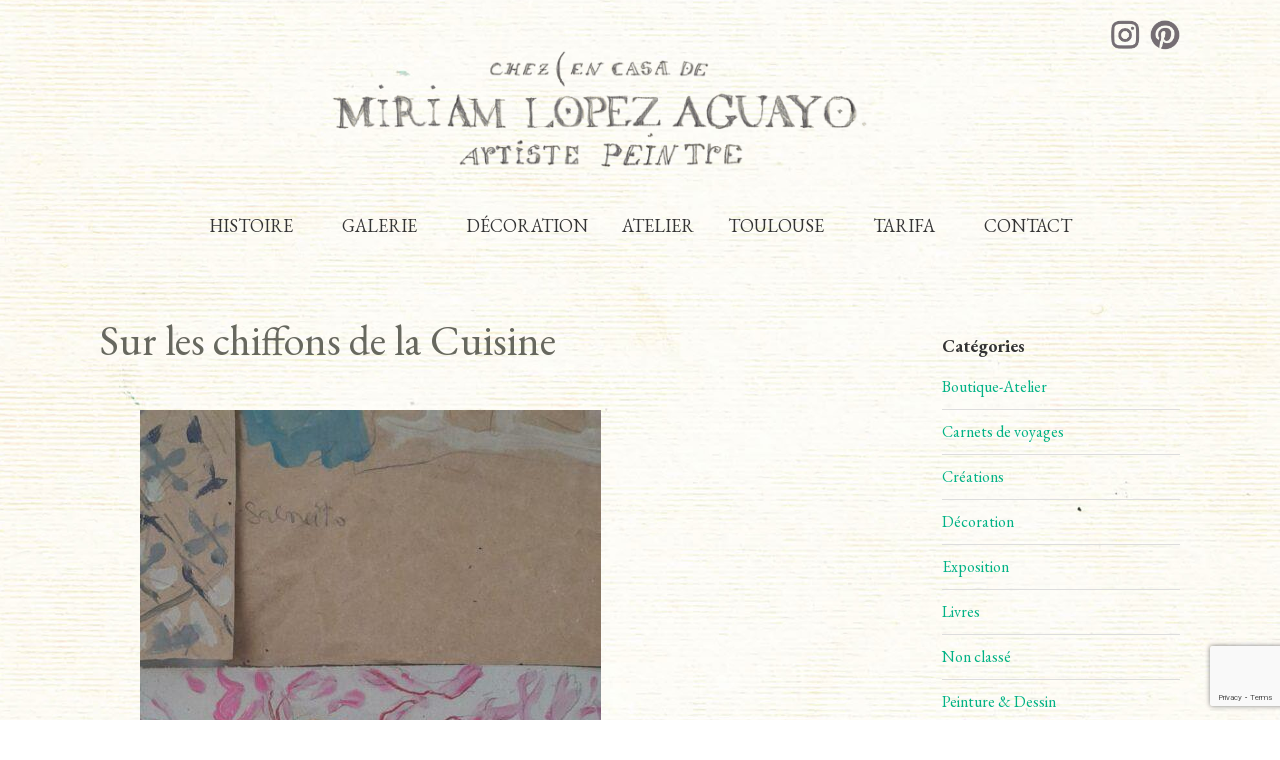

--- FILE ---
content_type: text/html; charset=UTF-8
request_url: https://miriamlopezaguayo.fr/sur-les-chiffons-de-la-cuisine/
body_size: 10466
content:


<!DOCTYPE html>

<html xmlns="http://www.w3.org/1999/xhtml" dir="ltr" lang="fr-FR" prefix="og: https://ogp.me/ns#">
	
        
    <head>
    	        
		    	<meta charset="UTF-8" />
		<meta name="viewport" content="width=device-width, height=device-height, initial-scale=1">
        <meta http-equiv="X-UA-Compatible" content="IE=edge">
		<link rel="profile" href="https://gmpg.org/xfn/11" />
		
            	
				<title>Sur les chiffons de la Cuisine | Miriam Lopez Aguayo</title>
	<style>img:is([sizes="auto" i], [sizes^="auto," i]) { contain-intrinsic-size: 3000px 1500px }</style>
	
		
	<meta name="robots" content="max-image-preview:large" />
	<meta name="author" content="Miriam Lopez Aguayo"/>
	<link rel="canonical" href="https://miriamlopezaguayo.fr/sur-les-chiffons-de-la-cuisine/" />
	
		<meta property="og:locale" content="fr_FR" />
		<meta property="og:site_name" content="Miriam Lopez Aguayo | artiste peintre" />
		<meta property="og:type" content="article" />
		<meta property="og:title" content="Sur les chiffons de la Cuisine | Miriam Lopez Aguayo" />
		<meta property="og:url" content="https://miriamlopezaguayo.fr/sur-les-chiffons-de-la-cuisine/" />
		<meta property="og:image" content="https://miriamlopezaguayo.fr/storage/2018/06/cropped-logo-miriam-final2.png" />
		<meta property="og:image:secure_url" content="https://miriamlopezaguayo.fr/storage/2018/06/cropped-logo-miriam-final2.png" />
		<meta property="article:published_time" content="2023-03-23T10:30:52+00:00" />
		<meta property="article:modified_time" content="2024-06-04T13:13:22+00:00" />
		<meta name="twitter:card" content="summary" />
		<meta name="twitter:title" content="Sur les chiffons de la Cuisine | Miriam Lopez Aguayo" />
		<meta name="twitter:image" content="https://miriamlopezaguayo.fr/storage/2018/06/cropped-logo-miriam-final2.png" />
		<script type="application/ld+json" class="aioseo-schema">
			{"@context":"https:\/\/schema.org","@graph":[{"@type":"Article","@id":"https:\/\/miriamlopezaguayo.fr\/sur-les-chiffons-de-la-cuisine\/#article","name":"Sur les chiffons de la Cuisine | Miriam Lopez Aguayo","headline":"Sur les chiffons de la Cuisine","author":{"@id":"https:\/\/miriamlopezaguayo.fr\/writer\/calistancia2018mit\/#author"},"publisher":{"@id":"https:\/\/miriamlopezaguayo.fr\/#person"},"image":{"@type":"ImageObject","url":"https:\/\/miriamlopezaguayo.fr\/storage\/2023\/03\/coupe-1-rotated.jpg","width":918,"height":2040},"datePublished":"2023-03-23T11:30:52+01:00","dateModified":"2024-06-04T15:13:22+02:00","inLanguage":"fr-FR","mainEntityOfPage":{"@id":"https:\/\/miriamlopezaguayo.fr\/sur-les-chiffons-de-la-cuisine\/#webpage"},"isPartOf":{"@id":"https:\/\/miriamlopezaguayo.fr\/sur-les-chiffons-de-la-cuisine\/#webpage"},"articleSection":"Boutique-Atelier, Peinture &amp; Dessin, Archives, Fonds"},{"@type":"BreadcrumbList","@id":"https:\/\/miriamlopezaguayo.fr\/sur-les-chiffons-de-la-cuisine\/#breadcrumblist","itemListElement":[{"@type":"ListItem","@id":"https:\/\/miriamlopezaguayo.fr#listItem","position":1,"name":"Accueil","item":"https:\/\/miriamlopezaguayo.fr","nextItem":{"@type":"ListItem","@id":"https:\/\/miriamlopezaguayo.fr\/category\/peinture-dessin\/#listItem","name":"Peinture &amp; Dessin"}},{"@type":"ListItem","@id":"https:\/\/miriamlopezaguayo.fr\/category\/peinture-dessin\/#listItem","position":2,"name":"Peinture &amp; Dessin","item":"https:\/\/miriamlopezaguayo.fr\/category\/peinture-dessin\/","nextItem":{"@type":"ListItem","@id":"https:\/\/miriamlopezaguayo.fr\/sur-les-chiffons-de-la-cuisine\/#listItem","name":"Sur les chiffons de la Cuisine"},"previousItem":{"@type":"ListItem","@id":"https:\/\/miriamlopezaguayo.fr#listItem","name":"Accueil"}},{"@type":"ListItem","@id":"https:\/\/miriamlopezaguayo.fr\/sur-les-chiffons-de-la-cuisine\/#listItem","position":3,"name":"Sur les chiffons de la Cuisine","previousItem":{"@type":"ListItem","@id":"https:\/\/miriamlopezaguayo.fr\/category\/peinture-dessin\/#listItem","name":"Peinture &amp; Dessin"}}]},{"@type":"Person","@id":"https:\/\/miriamlopezaguayo.fr\/writer\/calistancia2018mit\/#author","url":"https:\/\/miriamlopezaguayo.fr\/writer\/calistancia2018mit\/","name":"Miriam Lopez Aguayo"},{"@type":"WebPage","@id":"https:\/\/miriamlopezaguayo.fr\/sur-les-chiffons-de-la-cuisine\/#webpage","url":"https:\/\/miriamlopezaguayo.fr\/sur-les-chiffons-de-la-cuisine\/","name":"Sur les chiffons de la Cuisine | Miriam Lopez Aguayo","inLanguage":"fr-FR","isPartOf":{"@id":"https:\/\/miriamlopezaguayo.fr\/#website"},"breadcrumb":{"@id":"https:\/\/miriamlopezaguayo.fr\/sur-les-chiffons-de-la-cuisine\/#breadcrumblist"},"author":{"@id":"https:\/\/miriamlopezaguayo.fr\/writer\/calistancia2018mit\/#author"},"creator":{"@id":"https:\/\/miriamlopezaguayo.fr\/writer\/calistancia2018mit\/#author"},"image":{"@type":"ImageObject","url":"https:\/\/miriamlopezaguayo.fr\/storage\/2023\/03\/coupe-1-rotated.jpg","@id":"https:\/\/miriamlopezaguayo.fr\/sur-les-chiffons-de-la-cuisine\/#mainImage","width":918,"height":2040},"primaryImageOfPage":{"@id":"https:\/\/miriamlopezaguayo.fr\/sur-les-chiffons-de-la-cuisine\/#mainImage"},"datePublished":"2023-03-23T11:30:52+01:00","dateModified":"2024-06-04T15:13:22+02:00"},{"@type":"WebSite","@id":"https:\/\/miriamlopezaguayo.fr\/#website","url":"https:\/\/miriamlopezaguayo.fr\/","name":"Miriam Lopez Aguayo - Artiste Peintre","description":"artiste peintre","inLanguage":"fr-FR","publisher":{"@id":"https:\/\/miriamlopezaguayo.fr\/#person"}}]}
		</script>
		

<link rel='dns-prefetch' href='//use.fontawesome.com' />
<link rel='dns-prefetch' href='//fonts.googleapis.com' />
<link rel="alternate" type="application/rss+xml" title="Miriam Lopez Aguayo &raquo; Flux" href="https://miriamlopezaguayo.fr/feed/" />
<script type="text/javascript">
/* <![CDATA[ */
window._wpemojiSettings = {"baseUrl":"https:\/\/s.w.org\/images\/core\/emoji\/16.0.1\/72x72\/","ext":".png","svgUrl":"https:\/\/s.w.org\/images\/core\/emoji\/16.0.1\/svg\/","svgExt":".svg","source":{"concatemoji":"https:\/\/miriamlopezaguayo.fr\/lib\/js\/wp-emoji-release.min.js"}};
/*! This file is auto-generated */
!function(s,n){var o,i,e;function c(e){try{var t={supportTests:e,timestamp:(new Date).valueOf()};sessionStorage.setItem(o,JSON.stringify(t))}catch(e){}}function p(e,t,n){e.clearRect(0,0,e.canvas.width,e.canvas.height),e.fillText(t,0,0);var t=new Uint32Array(e.getImageData(0,0,e.canvas.width,e.canvas.height).data),a=(e.clearRect(0,0,e.canvas.width,e.canvas.height),e.fillText(n,0,0),new Uint32Array(e.getImageData(0,0,e.canvas.width,e.canvas.height).data));return t.every(function(e,t){return e===a[t]})}function u(e,t){e.clearRect(0,0,e.canvas.width,e.canvas.height),e.fillText(t,0,0);for(var n=e.getImageData(16,16,1,1),a=0;a<n.data.length;a++)if(0!==n.data[a])return!1;return!0}function f(e,t,n,a){switch(t){case"flag":return n(e,"\ud83c\udff3\ufe0f\u200d\u26a7\ufe0f","\ud83c\udff3\ufe0f\u200b\u26a7\ufe0f")?!1:!n(e,"\ud83c\udde8\ud83c\uddf6","\ud83c\udde8\u200b\ud83c\uddf6")&&!n(e,"\ud83c\udff4\udb40\udc67\udb40\udc62\udb40\udc65\udb40\udc6e\udb40\udc67\udb40\udc7f","\ud83c\udff4\u200b\udb40\udc67\u200b\udb40\udc62\u200b\udb40\udc65\u200b\udb40\udc6e\u200b\udb40\udc67\u200b\udb40\udc7f");case"emoji":return!a(e,"\ud83e\udedf")}return!1}function g(e,t,n,a){var r="undefined"!=typeof WorkerGlobalScope&&self instanceof WorkerGlobalScope?new OffscreenCanvas(300,150):s.createElement("canvas"),o=r.getContext("2d",{willReadFrequently:!0}),i=(o.textBaseline="top",o.font="600 32px Arial",{});return e.forEach(function(e){i[e]=t(o,e,n,a)}),i}function t(e){var t=s.createElement("script");t.src=e,t.defer=!0,s.head.appendChild(t)}"undefined"!=typeof Promise&&(o="wpEmojiSettingsSupports",i=["flag","emoji"],n.supports={everything:!0,everythingExceptFlag:!0},e=new Promise(function(e){s.addEventListener("DOMContentLoaded",e,{once:!0})}),new Promise(function(t){var n=function(){try{var e=JSON.parse(sessionStorage.getItem(o));if("object"==typeof e&&"number"==typeof e.timestamp&&(new Date).valueOf()<e.timestamp+604800&&"object"==typeof e.supportTests)return e.supportTests}catch(e){}return null}();if(!n){if("undefined"!=typeof Worker&&"undefined"!=typeof OffscreenCanvas&&"undefined"!=typeof URL&&URL.createObjectURL&&"undefined"!=typeof Blob)try{var e="postMessage("+g.toString()+"("+[JSON.stringify(i),f.toString(),p.toString(),u.toString()].join(",")+"));",a=new Blob([e],{type:"text/javascript"}),r=new Worker(URL.createObjectURL(a),{name:"wpTestEmojiSupports"});return void(r.onmessage=function(e){c(n=e.data),r.terminate(),t(n)})}catch(e){}c(n=g(i,f,p,u))}t(n)}).then(function(e){for(var t in e)n.supports[t]=e[t],n.supports.everything=n.supports.everything&&n.supports[t],"flag"!==t&&(n.supports.everythingExceptFlag=n.supports.everythingExceptFlag&&n.supports[t]);n.supports.everythingExceptFlag=n.supports.everythingExceptFlag&&!n.supports.flag,n.DOMReady=!1,n.readyCallback=function(){n.DOMReady=!0}}).then(function(){return e}).then(function(){var e;n.supports.everything||(n.readyCallback(),(e=n.source||{}).concatemoji?t(e.concatemoji):e.wpemoji&&e.twemoji&&(t(e.twemoji),t(e.wpemoji)))}))}((window,document),window._wpemojiSettings);
/* ]]> */
</script>
<style id='wp-emoji-styles-inline-css' type='text/css'>

	img.wp-smiley, img.emoji {
		display: inline !important;
		border: none !important;
		box-shadow: none !important;
		height: 1em !important;
		width: 1em !important;
		margin: 0 0.07em !important;
		vertical-align: -0.1em !important;
		background: none !important;
		padding: 0 !important;
	}
</style>
<link rel='stylesheet' id='wp-block-library-css' href='https://miriamlopezaguayo.fr/lib/css/dist/block-library/style.min.css' type='text/css' media='all' />
<style id='classic-theme-styles-inline-css' type='text/css'>
/*! This file is auto-generated */
.wp-block-button__link{color:#fff;background-color:#32373c;border-radius:9999px;box-shadow:none;text-decoration:none;padding:calc(.667em + 2px) calc(1.333em + 2px);font-size:1.125em}.wp-block-file__button{background:#32373c;color:#fff;text-decoration:none}
</style>
<style id='global-styles-inline-css' type='text/css'>
:root{--wp--preset--aspect-ratio--square: 1;--wp--preset--aspect-ratio--4-3: 4/3;--wp--preset--aspect-ratio--3-4: 3/4;--wp--preset--aspect-ratio--3-2: 3/2;--wp--preset--aspect-ratio--2-3: 2/3;--wp--preset--aspect-ratio--16-9: 16/9;--wp--preset--aspect-ratio--9-16: 9/16;--wp--preset--color--black: #000000;--wp--preset--color--cyan-bluish-gray: #abb8c3;--wp--preset--color--white: #ffffff;--wp--preset--color--pale-pink: #f78da7;--wp--preset--color--vivid-red: #cf2e2e;--wp--preset--color--luminous-vivid-orange: #ff6900;--wp--preset--color--luminous-vivid-amber: #fcb900;--wp--preset--color--light-green-cyan: #7bdcb5;--wp--preset--color--vivid-green-cyan: #00d084;--wp--preset--color--pale-cyan-blue: #8ed1fc;--wp--preset--color--vivid-cyan-blue: #0693e3;--wp--preset--color--vivid-purple: #9b51e0;--wp--preset--gradient--vivid-cyan-blue-to-vivid-purple: linear-gradient(135deg,rgba(6,147,227,1) 0%,rgb(155,81,224) 100%);--wp--preset--gradient--light-green-cyan-to-vivid-green-cyan: linear-gradient(135deg,rgb(122,220,180) 0%,rgb(0,208,130) 100%);--wp--preset--gradient--luminous-vivid-amber-to-luminous-vivid-orange: linear-gradient(135deg,rgba(252,185,0,1) 0%,rgba(255,105,0,1) 100%);--wp--preset--gradient--luminous-vivid-orange-to-vivid-red: linear-gradient(135deg,rgba(255,105,0,1) 0%,rgb(207,46,46) 100%);--wp--preset--gradient--very-light-gray-to-cyan-bluish-gray: linear-gradient(135deg,rgb(238,238,238) 0%,rgb(169,184,195) 100%);--wp--preset--gradient--cool-to-warm-spectrum: linear-gradient(135deg,rgb(74,234,220) 0%,rgb(151,120,209) 20%,rgb(207,42,186) 40%,rgb(238,44,130) 60%,rgb(251,105,98) 80%,rgb(254,248,76) 100%);--wp--preset--gradient--blush-light-purple: linear-gradient(135deg,rgb(255,206,236) 0%,rgb(152,150,240) 100%);--wp--preset--gradient--blush-bordeaux: linear-gradient(135deg,rgb(254,205,165) 0%,rgb(254,45,45) 50%,rgb(107,0,62) 100%);--wp--preset--gradient--luminous-dusk: linear-gradient(135deg,rgb(255,203,112) 0%,rgb(199,81,192) 50%,rgb(65,88,208) 100%);--wp--preset--gradient--pale-ocean: linear-gradient(135deg,rgb(255,245,203) 0%,rgb(182,227,212) 50%,rgb(51,167,181) 100%);--wp--preset--gradient--electric-grass: linear-gradient(135deg,rgb(202,248,128) 0%,rgb(113,206,126) 100%);--wp--preset--gradient--midnight: linear-gradient(135deg,rgb(2,3,129) 0%,rgb(40,116,252) 100%);--wp--preset--font-size--small: 13px;--wp--preset--font-size--medium: 20px;--wp--preset--font-size--large: 36px;--wp--preset--font-size--x-large: 42px;--wp--preset--spacing--20: 0.44rem;--wp--preset--spacing--30: 0.67rem;--wp--preset--spacing--40: 1rem;--wp--preset--spacing--50: 1.5rem;--wp--preset--spacing--60: 2.25rem;--wp--preset--spacing--70: 3.38rem;--wp--preset--spacing--80: 5.06rem;--wp--preset--shadow--natural: 6px 6px 9px rgba(0, 0, 0, 0.2);--wp--preset--shadow--deep: 12px 12px 50px rgba(0, 0, 0, 0.4);--wp--preset--shadow--sharp: 6px 6px 0px rgba(0, 0, 0, 0.2);--wp--preset--shadow--outlined: 6px 6px 0px -3px rgba(255, 255, 255, 1), 6px 6px rgba(0, 0, 0, 1);--wp--preset--shadow--crisp: 6px 6px 0px rgba(0, 0, 0, 1);}:where(.is-layout-flex){gap: 0.5em;}:where(.is-layout-grid){gap: 0.5em;}body .is-layout-flex{display: flex;}.is-layout-flex{flex-wrap: wrap;align-items: center;}.is-layout-flex > :is(*, div){margin: 0;}body .is-layout-grid{display: grid;}.is-layout-grid > :is(*, div){margin: 0;}:where(.wp-block-columns.is-layout-flex){gap: 2em;}:where(.wp-block-columns.is-layout-grid){gap: 2em;}:where(.wp-block-post-template.is-layout-flex){gap: 1.25em;}:where(.wp-block-post-template.is-layout-grid){gap: 1.25em;}.has-black-color{color: var(--wp--preset--color--black) !important;}.has-cyan-bluish-gray-color{color: var(--wp--preset--color--cyan-bluish-gray) !important;}.has-white-color{color: var(--wp--preset--color--white) !important;}.has-pale-pink-color{color: var(--wp--preset--color--pale-pink) !important;}.has-vivid-red-color{color: var(--wp--preset--color--vivid-red) !important;}.has-luminous-vivid-orange-color{color: var(--wp--preset--color--luminous-vivid-orange) !important;}.has-luminous-vivid-amber-color{color: var(--wp--preset--color--luminous-vivid-amber) !important;}.has-light-green-cyan-color{color: var(--wp--preset--color--light-green-cyan) !important;}.has-vivid-green-cyan-color{color: var(--wp--preset--color--vivid-green-cyan) !important;}.has-pale-cyan-blue-color{color: var(--wp--preset--color--pale-cyan-blue) !important;}.has-vivid-cyan-blue-color{color: var(--wp--preset--color--vivid-cyan-blue) !important;}.has-vivid-purple-color{color: var(--wp--preset--color--vivid-purple) !important;}.has-black-background-color{background-color: var(--wp--preset--color--black) !important;}.has-cyan-bluish-gray-background-color{background-color: var(--wp--preset--color--cyan-bluish-gray) !important;}.has-white-background-color{background-color: var(--wp--preset--color--white) !important;}.has-pale-pink-background-color{background-color: var(--wp--preset--color--pale-pink) !important;}.has-vivid-red-background-color{background-color: var(--wp--preset--color--vivid-red) !important;}.has-luminous-vivid-orange-background-color{background-color: var(--wp--preset--color--luminous-vivid-orange) !important;}.has-luminous-vivid-amber-background-color{background-color: var(--wp--preset--color--luminous-vivid-amber) !important;}.has-light-green-cyan-background-color{background-color: var(--wp--preset--color--light-green-cyan) !important;}.has-vivid-green-cyan-background-color{background-color: var(--wp--preset--color--vivid-green-cyan) !important;}.has-pale-cyan-blue-background-color{background-color: var(--wp--preset--color--pale-cyan-blue) !important;}.has-vivid-cyan-blue-background-color{background-color: var(--wp--preset--color--vivid-cyan-blue) !important;}.has-vivid-purple-background-color{background-color: var(--wp--preset--color--vivid-purple) !important;}.has-black-border-color{border-color: var(--wp--preset--color--black) !important;}.has-cyan-bluish-gray-border-color{border-color: var(--wp--preset--color--cyan-bluish-gray) !important;}.has-white-border-color{border-color: var(--wp--preset--color--white) !important;}.has-pale-pink-border-color{border-color: var(--wp--preset--color--pale-pink) !important;}.has-vivid-red-border-color{border-color: var(--wp--preset--color--vivid-red) !important;}.has-luminous-vivid-orange-border-color{border-color: var(--wp--preset--color--luminous-vivid-orange) !important;}.has-luminous-vivid-amber-border-color{border-color: var(--wp--preset--color--luminous-vivid-amber) !important;}.has-light-green-cyan-border-color{border-color: var(--wp--preset--color--light-green-cyan) !important;}.has-vivid-green-cyan-border-color{border-color: var(--wp--preset--color--vivid-green-cyan) !important;}.has-pale-cyan-blue-border-color{border-color: var(--wp--preset--color--pale-cyan-blue) !important;}.has-vivid-cyan-blue-border-color{border-color: var(--wp--preset--color--vivid-cyan-blue) !important;}.has-vivid-purple-border-color{border-color: var(--wp--preset--color--vivid-purple) !important;}.has-vivid-cyan-blue-to-vivid-purple-gradient-background{background: var(--wp--preset--gradient--vivid-cyan-blue-to-vivid-purple) !important;}.has-light-green-cyan-to-vivid-green-cyan-gradient-background{background: var(--wp--preset--gradient--light-green-cyan-to-vivid-green-cyan) !important;}.has-luminous-vivid-amber-to-luminous-vivid-orange-gradient-background{background: var(--wp--preset--gradient--luminous-vivid-amber-to-luminous-vivid-orange) !important;}.has-luminous-vivid-orange-to-vivid-red-gradient-background{background: var(--wp--preset--gradient--luminous-vivid-orange-to-vivid-red) !important;}.has-very-light-gray-to-cyan-bluish-gray-gradient-background{background: var(--wp--preset--gradient--very-light-gray-to-cyan-bluish-gray) !important;}.has-cool-to-warm-spectrum-gradient-background{background: var(--wp--preset--gradient--cool-to-warm-spectrum) !important;}.has-blush-light-purple-gradient-background{background: var(--wp--preset--gradient--blush-light-purple) !important;}.has-blush-bordeaux-gradient-background{background: var(--wp--preset--gradient--blush-bordeaux) !important;}.has-luminous-dusk-gradient-background{background: var(--wp--preset--gradient--luminous-dusk) !important;}.has-pale-ocean-gradient-background{background: var(--wp--preset--gradient--pale-ocean) !important;}.has-electric-grass-gradient-background{background: var(--wp--preset--gradient--electric-grass) !important;}.has-midnight-gradient-background{background: var(--wp--preset--gradient--midnight) !important;}.has-small-font-size{font-size: var(--wp--preset--font-size--small) !important;}.has-medium-font-size{font-size: var(--wp--preset--font-size--medium) !important;}.has-large-font-size{font-size: var(--wp--preset--font-size--large) !important;}.has-x-large-font-size{font-size: var(--wp--preset--font-size--x-large) !important;}
:where(.wp-block-post-template.is-layout-flex){gap: 1.25em;}:where(.wp-block-post-template.is-layout-grid){gap: 1.25em;}
:where(.wp-block-columns.is-layout-flex){gap: 2em;}:where(.wp-block-columns.is-layout-grid){gap: 2em;}
:root :where(.wp-block-pullquote){font-size: 1.5em;line-height: 1.6;}
</style>
<link rel='stylesheet' id='contact-form-7-css' href='https://miriamlopezaguayo.fr/core/modules/8516d2654f/includes/css/styles.css' type='text/css' media='all' />
<link rel='stylesheet' id='parent-style-css' href='https://miriamlopezaguayo.fr/core/assets/e3d644dea8/style.css' type='text/css' media='all' />
<link rel='stylesheet' id='dashicons-css' href='https://miriamlopezaguayo.fr/lib/css/dashicons.min.css' type='text/css' media='all' />
<link rel='stylesheet' id='bento-theme-styles-css' href='https://miriamlopezaguayo.fr/core/assets/e3d644dea8/style.css' type='text/css' media='all' />
<style id='bento-theme-styles-inline-css' type='text/css'>

		.logo {
			padding: 30px 0;
			padding: 3rem 0;
		}
	
		@media screen and (min-width: 64em) {
			.bnt-container {
				max-width: 1080px;
				max-width: 108rem;
			}
		}
		@media screen and (min-width: 74.25em) {
			.bnt-container {
				padding: 0;
			}
		}
		@media screen and (min-width: 120em) {
			.bnt-container {
				max-width: 1440px;
				max-width: 144rem;
			}
		}
	
		body {
			font-family: Open Sans, Arial, sans-serif;
			font-size: 14px;
			font-size: 1.4em;
		}
		.site-content h1, 
		.site-content h2, 
		.site-content h3, 
		.site-content h4, 
		.site-content h5, 
		.site-content h6,
		.post-header-title h1 {
			font-family: Open Sans, Arial, sans-serif;
		}
		#nav-primary {
			font-family: Montserrat, Arial, sans-serif;
		}
		.primary-menu > li > a,
		.primary-menu > li > a:after {
			font-size: 14px;
			font-size: 1.4rem;
		}
	
		.site-header,
		.header-default .site-header.fixed-header,
		.header-centered .site-header.fixed-header,
		.header-side .site-wrapper {
			background: #ffffff;
		}
		.primary-menu > li > .sub-menu {
			border-top-color: #ffffff;
		}
		.primary-menu > li > a,
		#nav-mobile li a,
		.mobile-menu-trigger,
		.mobile-menu-close,
		.ham-menu-close {
			color: #333333;
		}
		.primary-menu > li > a:hover,
		.primary-menu > li.current-menu-item > a,
		.primary-menu > li.current-menu-ancestor > a {
			color: #00B285;
		}
		.primary-menu .sub-menu li,
		#nav-mobile {
			background-color: #dddddd;
		}
		.primary-menu .sub-menu li a:hover,
		.primary-menu .sub-menu .current-menu-item:not(.current-menu-ancestor) > a,
		#nav-mobile li a:hover,
		#nav-mobile .current-menu-item:not(.current-menu-ancestor) > a {
			background-color: #cccccc;
		}
		.primary-menu .sub-menu,
		.primary-menu .sub-menu li,
		#nav-mobile li a,
		#nav-mobile .primary-mobile-menu > li:first-child > a {
			border-color: #cccccc;
		}
		.primary-menu .sub-menu li a {
			color: #333333; 
		}
		.primary-menu .sub-menu li:hover > a {
			color: #333333; 
		}
		#nav-mobile {
			background-color: #dddddd;
		}
		#nav-mobile li a,
		.mobile-menu-trigger,
		.mobile-menu-close {
			color: #333333;
		}
		#nav-mobile li a:hover,
		#nav-mobile .current-menu-item:not(.current-menu-ancestor) > a {
			background-color: #cccccc;
		}
		#nav-mobile li a,
		#nav-mobile .primary-mobile-menu > li:first-child > a {
			border-color: #cccccc;	
		}
		#nav-mobile li a:hover,
		.mobile-menu-trigger-container:hover,
		.mobile-menu-close:hover {
			color: #333333;
		}
	
		.site-content {
			background-color: #f4f4f4;
		}
		.site-content h1, 
		.site-content h2, 
		.site-content h3, 
		.site-content h4, 
		.site-content h5, 
		.site-content h6 {
			color: #333333;
		}
		.products .product a h3,
		.masonry-item-box a h2 {
			color: inherit;	
		}
		.site-content {
			color: #333333;
		}
		.site-content a:not(.masonry-item-link) {
			color: #00b285;
		}
		.site-content a:not(.page-numbers) {
			color: #00b285;
		}
		.site-content a:not(.ajax-load-more) {
			color: #00b285;
		}
		.site-content a:not(.remove) {
			color: #00b285;
		}
		.site-content a:not(.button) {
			color: #00b285;
		}
		.page-links a .page-link-text:not(:hover) {
			color: #00B285;
		}
		label,
		.caption-text,
		.post-date-blog,
		.entry-footer, 
		.archive-header .archive-description, 
		.comment-meta,
		.comment-notes,
		.project-types,
		.widget_archive li,
		.widget_categories li,
		.widget .post-date,
		.widget_calendar table caption,
		.widget_calendar table th,
		.widget_recent_comments .recentcomments,
		.product .price del,
		.widget del,
		.widget del .amount,
		.product_list_widget a.remove,
		.product_list_widget .quantity,
		.product-categories .count,
		.product_meta,
		.shop_table td.product-remove a,
		.woocommerce-checkout .payment_methods .wc_payment_method .payment_box {
			color: #999999;
		}
		hr,
		.entry-content table,
		.entry-content td,
		.entry-content th,
		.separator-line,
		.comment .comment .comment-nested,
		.comment-respond,
		.sidebar .widget_recent_entries ul li,
		.sidebar .widget_recent_comments ul li,
		.sidebar .widget_categories ul li,
		.sidebar .widget_archive ul li,
		.sidebar .widget_product_categories ul li,
		.woocommerce .site-footer .widget-woo .product_list_widget li,
		.woocommerce .site-footer .widget-woo .cart_list li:last-child,
		.woocommerce-tabs .tabs,
		.woocommerce-tabs .tabs li.active,
		.cart_item,
		.cart_totals .cart-subtotal,
		.cart_totals .order-total,
		.woocommerce-checkout-review-order table tfoot,
		.woocommerce-checkout-review-order table tfoot .order-total,
		.woocommerce-checkout-review-order table tfoot .shipping {
			border-color: #dddddd;	
		}
		input[type="text"], 
		input[type="password"], 
		input[type="email"], 
		input[type="number"], 
		input[type="tel"], 
		input[type="search"], 
		textarea, 
		select, 
		.select2-container {
			background-color: #e4e4e4;
			color: #333333;
		}
		::-webkit-input-placeholder { 
			color: #aaaaaa; 
		}
		::-moz-placeholder { 
			color: #aaaaaa; 
		}
		:-ms-input-placeholder { 
			color: #aaaaaa; 
		}
		input:-moz-placeholder { 
			color: #aaaaaa; 
		}
		.pagination a.page-numbers:hover,
		.woocommerce-pagination a.page-numbers:hover,
		.site-content a.ajax-load-more:hover,
		.page-links a .page-link-text:hover,
		.widget_price_filter .ui-slider .ui-slider-range, 
		.widget_price_filter .ui-slider .ui-slider-handle,
		input[type="submit"],
		.site-content .button,
		.widget_price_filter .ui-slider .ui-slider-range, 
		.widget_price_filter .ui-slider .ui-slider-handle {
			background-color: #00b285;	
		}
		.pagination a.page-numbers:hover,
		.woocommerce-pagination a.page-numbers:hover,
		.site-content a.ajax-load-more:hover,
		.page-links a .page-link-text:hover {
			border-color: #00b285;
		}
		.page-links a .page-link-text:not(:hover),
		.pagination a, 
		.woocommerce-pagination a,
		.site-content a.ajax-load-more {
			color: #00b285;
		}
		input[type="submit"]:hover,
		.site-content .button:hover {
			background-color: #00906c;
		}
		input[type="submit"],
		.site-content .button,
		.site-content a.button,
		.pagination a.page-numbers:hover,
		.woocommerce-pagination a.page-numbers:hover,
		.site-content a.ajax-load-more:hover,
		.page-links a .page-link-text:hover {
			color: #ffffff;	
		}
		input[type="submit"]:hover,
		.site-content .button:hover {
			color: #ffffff;
		}
		.shop_table .actions .button,
		.shipping-calculator-form .button,
		.checkout_coupon .button,
		.widget_shopping_cart .button:first-child,
		.price_slider_amount .button {
			background-color: #999999;
		}
		.shop_table .actions .button:hover,
		.shipping-calculator-form .button:hover,
		.checkout_coupon .button:hover,
		.widget_shopping_cart .button:first-child:hover,
		.price_slider_amount .button:hover {
			background-color: #777777;
		}
		.shop_table .actions .button,
		.shipping-calculator-form .button,
		.checkout_coupon .button,
		.widget_shopping_cart .button:first-child,
		.price_slider_amount .button {
			color: #ffffff;
		}
		.shop_table .actions .button:hover,
		.shipping-calculator-form .button:hover,
		.checkout_coupon .button:hover,
		.widget_shopping_cart .button:first-child:hover,
		.price_slider_amount .button:hover {
			color: #ffffff;
		}
	
		.sidebar-footer {
			background-color: #888888;
		}
		.site-footer {
			color: #cccccc;
		}
		.site-footer a {
			color: #ffffff;
		}
		.site-footer label, 
		.site-footer .post-date-blog, 
		.site-footer .entry-footer, 
		.site-footer .comment-meta, 
		.site-footer .comment-notes, 
		.site-footer .widget_archive li, 
		.site-footer .widget_categories li, 
		.site-footer .widget .post-date, 
		.site-footer .widget_calendar table caption, 
		.site-footer .widget_calendar table th, 
		.site-footer .widget_recent_comments .recentcomments {
			color: #aaaaaa;
		}
		.sidebar-footer .widget_recent_entries ul li, 
		.sidebar-footer .widget_recent_comments ul li, 
		.sidebar-footer .widget_categories ul li, 
		.sidebar-footer .widget_archive ul li {
			border-color: #999999;
		}
		.bottom-footer {
			background-color: #666666;
			color: #cccccc;
		}
		.bottom-footer a {
			color: #ffffff;
		}
	
		.home.blog .post-header-title h1 {
			color: #ffffff;
		}
		.home.blog .post-header-subtitle {
			color: #cccccc;
		}
	

				.post-header {
					background-image: url(https://miriamlopezaguayo.fr/storage/2023/03/coupe-1-rotated.jpg);
				}
			
			.post-header-title h1,
			.entry-header h1 { 
				color: ; 
			}
			.post-header-subtitle {
				color: #999999;
			}
			.site-content {
				background-color: ;
			}
		
</style>
<link rel='stylesheet' id='font-awesome-css' href='https://use.fontawesome.com/releases/v5.0.13/css/all.css' type='text/css' media='all' />
<link rel='stylesheet' id='google-fonts-css' href='https://fonts.googleapis.com/css?family=Open+Sans%3A400%2C700%2C400italic%7COpen+Sans%3A400%2C700%2C400italic%7CMontserrat%3A400%2C700&#038;subset=cyrillic%2Clatin%2Clatin-ext%2Cgreek-ext' type='text/css' media='all' />
<link rel='stylesheet' id='bento_ep_styles-css' href='https://miriamlopezaguayo.fr/core/modules/a16bb37088/includes/ep-styles.css' type='text/css' media='all' />
<style id='bento_ep_styles-inline-css' type='text/css'>

			.bnt-popup-box {
				max-width: 600px;
			}
			.bnt-popup-inner {
				border: px solid;
				border-color:;
			}
			.bnt-popup-shadow {
				opacity: ;
				background-color: ;
			}
		
			.bnt-preloader .spinner-circle {
				color: ;
			}
			.bnt-preloader {
				background-color: ;
			}
		
</style>
<script type="text/javascript" src="https://miriamlopezaguayo.fr/lib/js/jquery/jquery.min.js" id="jquery-core-js"></script>
<script type="text/javascript" src="https://miriamlopezaguayo.fr/lib/js/jquery/jquery-migrate.min.js" id="jquery-migrate-js"></script>
<link rel="https://api.w.org/" href="https://miriamlopezaguayo.fr/wp-json/" /><link rel="alternate" title="JSON" type="application/json" href="https://miriamlopezaguayo.fr/wp-json/wp/v2/posts/3815" /><link rel="EditURI" type="application/rsd+xml" title="RSD" href="https://miriamlopezaguayo.fr/xmlrpc.php?rsd" />
<link rel='shortlink' href='https://miriamlopezaguayo.fr/?p=3815' />
<link rel="alternate" title="oEmbed (JSON)" type="application/json+oembed" href="https://miriamlopezaguayo.fr/wp-json/oembed/1.0/embed?url=https%3A%2F%2Fmiriamlopezaguayo.fr%2Fsur-les-chiffons-de-la-cuisine%2F" />
<link rel="alternate" title="oEmbed (XML)" type="text/xml+oembed" href="https://miriamlopezaguayo.fr/wp-json/oembed/1.0/embed?url=https%3A%2F%2Fmiriamlopezaguayo.fr%2Fsur-les-chiffons-de-la-cuisine%2F&#038;format=xml" />
<meta name="description" content=" Sur les chiffons de cuisine, aquarelle et collage.." /><style type="text/css" id="custom-background-css">
body.custom-background { background-image: url("https://miriamlopezaguayo.fr/storage/2018/06/fond-miriam1.jpg"); background-position: center center; background-size: contain; background-repeat: repeat; background-attachment: scroll; }
</style>
	<link rel="icon" href="https://miriamlopezaguayo.fr/storage/2018/06/cropped-img009-1-32x32.jpg" sizes="32x32" />
<link rel="icon" href="https://miriamlopezaguayo.fr/storage/2018/06/cropped-img009-1-192x192.jpg" sizes="192x192" />
<link rel="apple-touch-icon" href="https://miriamlopezaguayo.fr/storage/2018/06/cropped-img009-1-180x180.jpg" />
<meta name="msapplication-TileImage" content="https://miriamlopezaguayo.fr/storage/2018/06/cropped-img009-1-270x270.jpg" />
		<link rel="stylesheet" id="bento-child-style" href="https://miriamlopezaguayo.fr/core/assets/bbb9924b11/style.css" type="text/css" media="all">
        <link href="https://fonts.googleapis.com/css?family=EB+Garamond:400,400i,500,500i,600,600i,700,700i,800,800i" rel="stylesheet">

    </head>
    
    
        
    <body data-rsssl=1 class="wp-singular post-template-default single single-post postid-3815 single-format-standard custom-background custom-logo wp-theme-bento wp-child-theme-bento-child has-sidebar right-sidebar header-centered">
	
		         				
		<div class="site-wrapper clear">

			<header class="site-header no-fixed-header">
            	<div class="bnt-container">
            		
            		<div class="menu-reseau-sociaux">
                		<div id="pint-logo" class="social-logo">
                			<a href="https://www.instagram.com/miriamlopezaguayo/" target="_blank"><img src="https://miriamlopezaguayo.fr/core/assets/e3d644dea8/img/logo-insta.png" /></a>
                		</div>
                		<div id="insta-logo" class="social-logo">
                			<a href="https://www.pinterest.fr/miriamlopezagua/" target="_blank"><img src="https://miriamlopezaguayo.fr/core/assets/e3d644dea8/img/logo-pint.png" /></a>
                		</div>
                	</div>
                
                	        <div class="mobile-menu-trigger">
        	<div class="mobile-menu-trigger-container">
                <div class="mobile-menu-trigger-stick">
                </div>
                <div class="mobile-menu-trigger-stick">
                </div>
                <div class="mobile-menu-trigger-stick">
                </div>
            </div>
        </div>
        <div class="mobile-menu">
            <div class="mobile-menu-shadow">
            </div>
            <div id="nav-mobile" class="nav">
            	<div class="mobile-menu-close-container">
                	<div class="mobile-menu-close">
                    </div>
                </div>
                <nav>
                    <div class="menu-container"><ul id="menu-menu_principal-1" class="primary-mobile-menu"><li class="menu-item menu-item-type-custom menu-item-object-custom menu-item-has-children menu-item-1484"><a><span class="menu-item-inner">Histoire</span></a>
<ul class="sub-menu">
	<li class="menu-item menu-item-type-post_type menu-item-object-page menu-item-21"><a href="https://miriamlopezaguayo.fr/histoire/"><span class="menu-item-inner">Racines</span></a></li>
	<li class="menu-item menu-item-type-post_type menu-item-object-page menu-item-49"><a href="https://miriamlopezaguayo.fr/histoire/atelier/"><span class="menu-item-inner">Atelier</span></a></li>
</ul>
</li>
<li class="menu-item menu-item-type-post_type menu-item-object-page menu-item-has-children menu-item-4218"><a href="https://miriamlopezaguayo.fr/galerie-2/"><span class="menu-item-inner">Galerie</span></a>
<ul class="sub-menu">
	<li class="menu-item menu-item-type-post_type menu-item-object-page menu-item-4231"><a href="https://miriamlopezaguayo.fr/galerie-2/en-vente/"><span class="menu-item-inner">Œuvres en vente</span></a></li>
	<li class="menu-item menu-item-type-post_type menu-item-object-page menu-item-4230"><a href="https://miriamlopezaguayo.fr/galerie-2/archives/"><span class="menu-item-inner">Archives</span></a></li>
	<li class="menu-item menu-item-type-taxonomy menu-item-object-category menu-item-4424"><a href="https://miriamlopezaguayo.fr/category/creations/"><span class="menu-item-inner">Créations</span></a></li>
	<li class="menu-item menu-item-type-taxonomy menu-item-object-category menu-item-4425"><a href="https://miriamlopezaguayo.fr/category/livres/"><span class="menu-item-inner">Livres</span></a></li>
	<li class="menu-item menu-item-type-taxonomy menu-item-object-category menu-item-4426"><a href="https://miriamlopezaguayo.fr/category/presse/"><span class="menu-item-inner">Presse</span></a></li>
</ul>
</li>
<li class="menu-item menu-item-type-post_type menu-item-object-page menu-item-1742"><a href="https://miriamlopezaguayo.fr/decoration/"><span class="menu-item-inner">Décoration</span></a></li>
<li class="menu-item menu-item-type-post_type menu-item-object-page menu-item-1499"><a href="https://miriamlopezaguayo.fr/atelier/"><span class="menu-item-inner">Atelier</span></a></li>
<li class="menu-item menu-item-type-custom menu-item-object-custom menu-item-has-children menu-item-358"><a><span class="menu-item-inner">Toulouse</span></a>
<ul class="sub-menu">
	<li class="menu-item menu-item-type-post_type menu-item-object-page menu-item-50"><a href="https://miriamlopezaguayo.fr/toulouse/appartement-a-louer/"><span class="menu-item-inner">Appartement à louer</span></a></li>
</ul>
</li>
<li class="menu-item menu-item-type-custom menu-item-object-custom menu-item-has-children menu-item-359"><a><span class="menu-item-inner">Tarifa</span></a>
<ul class="sub-menu">
	<li class="menu-item menu-item-type-post_type menu-item-object-page menu-item-53"><a href="https://miriamlopezaguayo.fr/tarifa-andalousie/maison-atelier/"><span class="menu-item-inner">Maison Atelier</span></a></li>
	<li class="menu-item menu-item-type-post_type menu-item-object-page menu-item-54"><a href="https://miriamlopezaguayo.fr/tarifa-andalousie/calistancia/"><span class="menu-item-inner">Calistancia</span></a></li>
</ul>
</li>
<li class="menu-item menu-item-type-post_type menu-item-object-page menu-item-26"><a href="https://miriamlopezaguayo.fr/contact/"><span class="menu-item-inner">Contact</span></a></li>
</ul></div>                </nav>
            </div>
        </div>
                    		
                    <div class="logo clear"><a href="https://miriamlopezaguayo.fr/" class="logo-image-link"><img class="logo-fullsize" src="https://miriamlopezaguayo.fr/storage/2018/06/cropped-logo-miriam-final2.png" alt="Miriam Lopez Aguayo" /><img class="logo-mobile" src="https://miriamlopezaguayo.fr/storage/2018/06/cropped-logo-miriam-final2.png" alt="Miriam Lopez Aguayo" /></a></div>                    
                    		<div class="header-menu clear">
            <div id="nav-primary" class="nav">
                <nav>
                    <div class="menu-container"><ul id="menu-menu_principal-2" class="primary-menu"><li class="menu-item menu-item-type-custom menu-item-object-custom menu-item-has-children menu-item-1484"><a><span class="menu-item-inner">Histoire</span></a>
<ul class="sub-menu">
	<li class="menu-item menu-item-type-post_type menu-item-object-page menu-item-21"><a href="https://miriamlopezaguayo.fr/histoire/"><span class="menu-item-inner">Racines</span></a></li>
	<li class="menu-item menu-item-type-post_type menu-item-object-page menu-item-49"><a href="https://miriamlopezaguayo.fr/histoire/atelier/"><span class="menu-item-inner">Atelier</span></a></li>
</ul>
</li>
<li class="menu-item menu-item-type-post_type menu-item-object-page menu-item-has-children menu-item-4218"><a href="https://miriamlopezaguayo.fr/galerie-2/"><span class="menu-item-inner">Galerie</span></a>
<ul class="sub-menu">
	<li class="menu-item menu-item-type-post_type menu-item-object-page menu-item-4231"><a href="https://miriamlopezaguayo.fr/galerie-2/en-vente/"><span class="menu-item-inner">Œuvres en vente</span></a></li>
	<li class="menu-item menu-item-type-post_type menu-item-object-page menu-item-4230"><a href="https://miriamlopezaguayo.fr/galerie-2/archives/"><span class="menu-item-inner">Archives</span></a></li>
	<li class="menu-item menu-item-type-taxonomy menu-item-object-category menu-item-4424"><a href="https://miriamlopezaguayo.fr/category/creations/"><span class="menu-item-inner">Créations</span></a></li>
	<li class="menu-item menu-item-type-taxonomy menu-item-object-category menu-item-4425"><a href="https://miriamlopezaguayo.fr/category/livres/"><span class="menu-item-inner">Livres</span></a></li>
	<li class="menu-item menu-item-type-taxonomy menu-item-object-category menu-item-4426"><a href="https://miriamlopezaguayo.fr/category/presse/"><span class="menu-item-inner">Presse</span></a></li>
</ul>
</li>
<li class="menu-item menu-item-type-post_type menu-item-object-page menu-item-1742"><a href="https://miriamlopezaguayo.fr/decoration/"><span class="menu-item-inner">Décoration</span></a></li>
<li class="menu-item menu-item-type-post_type menu-item-object-page menu-item-1499"><a href="https://miriamlopezaguayo.fr/atelier/"><span class="menu-item-inner">Atelier</span></a></li>
<li class="menu-item menu-item-type-custom menu-item-object-custom menu-item-has-children menu-item-358"><a><span class="menu-item-inner">Toulouse</span></a>
<ul class="sub-menu">
	<li class="menu-item menu-item-type-post_type menu-item-object-page menu-item-50"><a href="https://miriamlopezaguayo.fr/toulouse/appartement-a-louer/"><span class="menu-item-inner">Appartement à louer</span></a></li>
</ul>
</li>
<li class="menu-item menu-item-type-custom menu-item-object-custom menu-item-has-children menu-item-359"><a><span class="menu-item-inner">Tarifa</span></a>
<ul class="sub-menu">
	<li class="menu-item menu-item-type-post_type menu-item-object-page menu-item-53"><a href="https://miriamlopezaguayo.fr/tarifa-andalousie/maison-atelier/"><span class="menu-item-inner">Maison Atelier</span></a></li>
	<li class="menu-item menu-item-type-post_type menu-item-object-page menu-item-54"><a href="https://miriamlopezaguayo.fr/tarifa-andalousie/calistancia/"><span class="menu-item-inner">Calistancia</span></a></li>
</ul>
</li>
<li class="menu-item menu-item-type-post_type menu-item-object-page menu-item-26"><a href="https://miriamlopezaguayo.fr/contact/"><span class="menu-item-inner">Contact</span></a></li>
</ul></div>                </nav>
            </div>
        </div>
		<div class="ham-menu-trigger">
        	<div class="ham-menu-trigger-container">
                <div class="ham-menu-trigger-stick">
                </div>
                <div class="ham-menu-trigger-stick">
                </div>
                <div class="ham-menu-trigger-stick">
                </div>
            </div>
        </div>
		<div class="ham-menu-close-container">
			<div class="ham-menu-close">
			</div>
		</div>
                            
                </div>
            </header>
			
			
						
							        
        	<div class="site-content">
<div class="bnt-container">
    
    <div class="content content-post">
        <main class="site-main" role="main">
        
            
<article id="post-3815" class="post-3815 post type-post status-publish format-standard has-post-thumbnail hentry category-boutique-atelier category-peinture-dessin tag-archives tag-fonds has-thumb">

	<header class="entry-header"><h1 class="entry-title">Sur les chiffons de la Cuisine</h1></header><div class="entry-content clear">
<figure class="wp-block-image size-large"><img decoding="async" width="461" height="1024" src="https://miriamlopezaguayo.fr/storage/2023/03/coupe-1-461x1024.jpg" alt="" class="wp-image-3809" srcset="https://miriamlopezaguayo.fr/storage/2023/03/coupe-1-461x1024.jpg 461w, https://miriamlopezaguayo.fr/storage/2023/03/coupe-1-135x300.jpg 135w, https://miriamlopezaguayo.fr/storage/2023/03/coupe-1-768x1707.jpg 768w, https://miriamlopezaguayo.fr/storage/2023/03/coupe-1-691x1536.jpg 691w, https://miriamlopezaguayo.fr/storage/2023/03/coupe-1-rotated.jpg 918w" sizes="(max-width: 461px) 100vw, 461px" /><figcaption class="wp-element-caption">Sur les chiffons de cuisine, aquarelle et collage</figcaption></figure>
</div><footer class="entry-footer"><div class="post-tags">Étiquettes : <a href="https://miriamlopezaguayo.fr/tag/archives/" rel="tag">Archives</a>, <a href="https://miriamlopezaguayo.fr/tag/fonds/" rel="tag">Fonds</a></div></footer>		
</article>    
        </main>
    </div>
    
    			<div class="sidebar widget-area">
				<div id="categories-2" class="widget widget-sidebar widget_categories clear"><h3 class="widget-title">Catégories</h3>
			<ul>
					<li class="cat-item cat-item-23"><a href="https://miriamlopezaguayo.fr/category/boutique-atelier/">Boutique-Atelier</a>
</li>
	<li class="cat-item cat-item-19"><a href="https://miriamlopezaguayo.fr/category/carnets-voyages/">Carnets de voyages</a>
</li>
	<li class="cat-item cat-item-16"><a href="https://miriamlopezaguayo.fr/category/creations/">Créations</a>
</li>
	<li class="cat-item cat-item-20"><a href="https://miriamlopezaguayo.fr/category/decoration/">Décoration</a>
</li>
	<li class="cat-item cat-item-10"><a href="https://miriamlopezaguayo.fr/category/exposition/">Exposition</a>
</li>
	<li class="cat-item cat-item-14"><a href="https://miriamlopezaguayo.fr/category/livres/">Livres</a>
</li>
	<li class="cat-item cat-item-1"><a href="https://miriamlopezaguayo.fr/category/non-classe/">Non classé</a>
</li>
	<li class="cat-item cat-item-22"><a href="https://miriamlopezaguayo.fr/category/peinture-dessin/">Peinture &amp; Dessin</a>
</li>
	<li class="cat-item cat-item-9"><a href="https://miriamlopezaguayo.fr/category/presse/">Presse</a>
</li>
			</ul>

			</div>			</div>
			    
</div>


            </div>
			
						<div class="after-content">
			</div>
            
            <footer class="site-footer">
				
								                    <div class="widget-area sidebar-footer clear">
                        <div class="bnt-container">
                            <div id="text-2" class="column-1 widget widget-footer widget_text clear">			<div class="textwidget"><div class="page" title="Page 1">
<div class="section">
<div class="layoutArea">
<div class="column">
<p>Propriété Intellectuelle: Tous les contenus présents sur le site miriamlopezaguayo.fr sont couverts par le droit d’auteur. Toute reprise n’est possible qu’avec l’accord explicite de Miriam Lopez Aguayo en vertu de l’article L122-4 du code de la propriété intellectuelle. La reproduction, la transmission, la modification, l’utilisation de tout ou partie du contenu de ce site, par tout moyen et sur quelque support que ce soit est formellement interdite, sauf accord préalable de Miriam Lopez Aguayo que vous pouvez contacter par mail.</p>
</div>
</div>
</div>
</div>
</div>
		</div>                        </div>
                	</div>
                                    
				                <div class="bottom-footer clear">
                	<div class="bnt-container">
					
												
                        <div class="footer-copyright">Miriam Lopez Aguayo / ADAGP</div>						
                    </div>
                </div>
                
            </footer>

		</div>
		
				<script type="speculationrules">
{"prefetch":[{"source":"document","where":{"and":[{"href_matches":"\/*"},{"not":{"href_matches":["\/wp-*.php","\/wp-admin\/*","\/wp-content\/uploads\/*","\/wp-content\/*","\/wp-content\/plugins\/*","\/wp-content\/themes\/bento-child\/*","\/wp-content\/themes\/bento\/*","\/*\\?(.+)"]}},{"not":{"selector_matches":"a[rel~=\"nofollow\"]"}},{"not":{"selector_matches":".no-prefetch, .no-prefetch a"}}]},"eagerness":"conservative"}]}
</script>
<script type="text/javascript" src="https://miriamlopezaguayo.fr/lib/js/dist/hooks.min.js" id="wp-hooks-js"></script>
<script type="text/javascript" src="https://miriamlopezaguayo.fr/lib/js/dist/i18n.min.js" id="wp-i18n-js"></script>
<script type="text/javascript" id="wp-i18n-js-after">
/* <![CDATA[ */
wp.i18n.setLocaleData( { 'text direction\u0004ltr': [ 'ltr' ] } );
/* ]]> */
</script>
<script type="text/javascript" src="https://miriamlopezaguayo.fr/core/modules/8516d2654f/includes/swv/js/index.js" id="swv-js"></script>
<script type="text/javascript" id="contact-form-7-js-translations">
/* <![CDATA[ */
( function( domain, translations ) {
	var localeData = translations.locale_data[ domain ] || translations.locale_data.messages;
	localeData[""].domain = domain;
	wp.i18n.setLocaleData( localeData, domain );
} )( "contact-form-7", {"translation-revision-date":"2025-02-06 12:02:14+0000","generator":"GlotPress\/4.0.1","domain":"messages","locale_data":{"messages":{"":{"domain":"messages","plural-forms":"nplurals=2; plural=n > 1;","lang":"fr"},"This contact form is placed in the wrong place.":["Ce formulaire de contact est plac\u00e9 dans un mauvais endroit."],"Error:":["Erreur\u00a0:"]}},"comment":{"reference":"includes\/js\/index.js"}} );
/* ]]> */
</script>
<script type="text/javascript" id="contact-form-7-js-before">
/* <![CDATA[ */
var wpcf7 = {
    "api": {
        "root": "https:\/\/miriamlopezaguayo.fr\/wp-json\/",
        "namespace": "contact-form-7\/v1"
    }
};
/* ]]> */
</script>
<script type="text/javascript" src="https://miriamlopezaguayo.fr/core/modules/8516d2654f/includes/js/index.js" id="contact-form-7-js"></script>
<script type="text/javascript" src="https://miriamlopezaguayo.fr/core/modules/87ab324a54/js/lib/jquery.fitvids.min.js" id="jquery-fitvids-js"></script>
<script type="text/javascript" id="bento-theme-scripts-js-extra">
/* <![CDATA[ */
var bentoThemeVars = {"menu_config":"1","fixed_menu":"0","ajaxurl":"https:\/\/miriamlopezaguayo.fr\/wp-admin\/admin-ajax.php","query_vars":"{\"page\":\"\",\"name\":\"sur-les-chiffons-de-la-cuisine\"}","paged":"0","max_pages":"0","grid_mode":"nogrid"};
/* ]]> */
</script>
<script type="text/javascript" src="https://miriamlopezaguayo.fr/core/assets/e3d644dea8/includes/js/theme-scripts.js" id="bento-theme-scripts-js"></script>
<script type="text/javascript" src="https://www.google.com/recaptcha/api.js?render=6Ldft8wUAAAAAB4V1a_BzZ3_642vIwofEKhE7QMQ&amp;ver=3.0" id="google-recaptcha-js"></script>
<script type="text/javascript" src="https://miriamlopezaguayo.fr/lib/js/dist/vendor/wp-polyfill.min.js" id="wp-polyfill-js"></script>
<script type="text/javascript" id="wpcf7-recaptcha-js-before">
/* <![CDATA[ */
var wpcf7_recaptcha = {
    "sitekey": "6Ldft8wUAAAAAB4V1a_BzZ3_642vIwofEKhE7QMQ",
    "actions": {
        "homepage": "homepage",
        "contactform": "contactform"
    }
};
/* ]]> */
</script>
<script type="text/javascript" src="https://miriamlopezaguayo.fr/core/modules/8516d2654f/modules/recaptcha/index.js" id="wpcf7-recaptcha-js"></script>
<script type="text/javascript" id="bento_ep_scripts-js-extra">
/* <![CDATA[ */
var epvars = {"popup_trigger":"","time_onpage":"10","headermap_style":"","headermap_address":"","headermap_zoom":"15"};
/* ]]> */
</script>
<script type="text/javascript" src="https://miriamlopezaguayo.fr/core/modules/a16bb37088/includes/ep-scripts.js" id="bento_ep_scripts-js"></script>
<script type="text/javascript" src="https://platform.twitter.com/widgets.js" id="twitter-widgets-js"></script>

	</body>
    
</html>

--- FILE ---
content_type: text/html; charset=utf-8
request_url: https://www.google.com/recaptcha/api2/anchor?ar=1&k=6Ldft8wUAAAAAB4V1a_BzZ3_642vIwofEKhE7QMQ&co=aHR0cHM6Ly9taXJpYW1sb3BlemFndWF5by5mcjo0NDM.&hl=en&v=PoyoqOPhxBO7pBk68S4YbpHZ&size=invisible&anchor-ms=20000&execute-ms=30000&cb=poofznhrx7y
body_size: 49551
content:
<!DOCTYPE HTML><html dir="ltr" lang="en"><head><meta http-equiv="Content-Type" content="text/html; charset=UTF-8">
<meta http-equiv="X-UA-Compatible" content="IE=edge">
<title>reCAPTCHA</title>
<style type="text/css">
/* cyrillic-ext */
@font-face {
  font-family: 'Roboto';
  font-style: normal;
  font-weight: 400;
  font-stretch: 100%;
  src: url(//fonts.gstatic.com/s/roboto/v48/KFO7CnqEu92Fr1ME7kSn66aGLdTylUAMa3GUBHMdazTgWw.woff2) format('woff2');
  unicode-range: U+0460-052F, U+1C80-1C8A, U+20B4, U+2DE0-2DFF, U+A640-A69F, U+FE2E-FE2F;
}
/* cyrillic */
@font-face {
  font-family: 'Roboto';
  font-style: normal;
  font-weight: 400;
  font-stretch: 100%;
  src: url(//fonts.gstatic.com/s/roboto/v48/KFO7CnqEu92Fr1ME7kSn66aGLdTylUAMa3iUBHMdazTgWw.woff2) format('woff2');
  unicode-range: U+0301, U+0400-045F, U+0490-0491, U+04B0-04B1, U+2116;
}
/* greek-ext */
@font-face {
  font-family: 'Roboto';
  font-style: normal;
  font-weight: 400;
  font-stretch: 100%;
  src: url(//fonts.gstatic.com/s/roboto/v48/KFO7CnqEu92Fr1ME7kSn66aGLdTylUAMa3CUBHMdazTgWw.woff2) format('woff2');
  unicode-range: U+1F00-1FFF;
}
/* greek */
@font-face {
  font-family: 'Roboto';
  font-style: normal;
  font-weight: 400;
  font-stretch: 100%;
  src: url(//fonts.gstatic.com/s/roboto/v48/KFO7CnqEu92Fr1ME7kSn66aGLdTylUAMa3-UBHMdazTgWw.woff2) format('woff2');
  unicode-range: U+0370-0377, U+037A-037F, U+0384-038A, U+038C, U+038E-03A1, U+03A3-03FF;
}
/* math */
@font-face {
  font-family: 'Roboto';
  font-style: normal;
  font-weight: 400;
  font-stretch: 100%;
  src: url(//fonts.gstatic.com/s/roboto/v48/KFO7CnqEu92Fr1ME7kSn66aGLdTylUAMawCUBHMdazTgWw.woff2) format('woff2');
  unicode-range: U+0302-0303, U+0305, U+0307-0308, U+0310, U+0312, U+0315, U+031A, U+0326-0327, U+032C, U+032F-0330, U+0332-0333, U+0338, U+033A, U+0346, U+034D, U+0391-03A1, U+03A3-03A9, U+03B1-03C9, U+03D1, U+03D5-03D6, U+03F0-03F1, U+03F4-03F5, U+2016-2017, U+2034-2038, U+203C, U+2040, U+2043, U+2047, U+2050, U+2057, U+205F, U+2070-2071, U+2074-208E, U+2090-209C, U+20D0-20DC, U+20E1, U+20E5-20EF, U+2100-2112, U+2114-2115, U+2117-2121, U+2123-214F, U+2190, U+2192, U+2194-21AE, U+21B0-21E5, U+21F1-21F2, U+21F4-2211, U+2213-2214, U+2216-22FF, U+2308-230B, U+2310, U+2319, U+231C-2321, U+2336-237A, U+237C, U+2395, U+239B-23B7, U+23D0, U+23DC-23E1, U+2474-2475, U+25AF, U+25B3, U+25B7, U+25BD, U+25C1, U+25CA, U+25CC, U+25FB, U+266D-266F, U+27C0-27FF, U+2900-2AFF, U+2B0E-2B11, U+2B30-2B4C, U+2BFE, U+3030, U+FF5B, U+FF5D, U+1D400-1D7FF, U+1EE00-1EEFF;
}
/* symbols */
@font-face {
  font-family: 'Roboto';
  font-style: normal;
  font-weight: 400;
  font-stretch: 100%;
  src: url(//fonts.gstatic.com/s/roboto/v48/KFO7CnqEu92Fr1ME7kSn66aGLdTylUAMaxKUBHMdazTgWw.woff2) format('woff2');
  unicode-range: U+0001-000C, U+000E-001F, U+007F-009F, U+20DD-20E0, U+20E2-20E4, U+2150-218F, U+2190, U+2192, U+2194-2199, U+21AF, U+21E6-21F0, U+21F3, U+2218-2219, U+2299, U+22C4-22C6, U+2300-243F, U+2440-244A, U+2460-24FF, U+25A0-27BF, U+2800-28FF, U+2921-2922, U+2981, U+29BF, U+29EB, U+2B00-2BFF, U+4DC0-4DFF, U+FFF9-FFFB, U+10140-1018E, U+10190-1019C, U+101A0, U+101D0-101FD, U+102E0-102FB, U+10E60-10E7E, U+1D2C0-1D2D3, U+1D2E0-1D37F, U+1F000-1F0FF, U+1F100-1F1AD, U+1F1E6-1F1FF, U+1F30D-1F30F, U+1F315, U+1F31C, U+1F31E, U+1F320-1F32C, U+1F336, U+1F378, U+1F37D, U+1F382, U+1F393-1F39F, U+1F3A7-1F3A8, U+1F3AC-1F3AF, U+1F3C2, U+1F3C4-1F3C6, U+1F3CA-1F3CE, U+1F3D4-1F3E0, U+1F3ED, U+1F3F1-1F3F3, U+1F3F5-1F3F7, U+1F408, U+1F415, U+1F41F, U+1F426, U+1F43F, U+1F441-1F442, U+1F444, U+1F446-1F449, U+1F44C-1F44E, U+1F453, U+1F46A, U+1F47D, U+1F4A3, U+1F4B0, U+1F4B3, U+1F4B9, U+1F4BB, U+1F4BF, U+1F4C8-1F4CB, U+1F4D6, U+1F4DA, U+1F4DF, U+1F4E3-1F4E6, U+1F4EA-1F4ED, U+1F4F7, U+1F4F9-1F4FB, U+1F4FD-1F4FE, U+1F503, U+1F507-1F50B, U+1F50D, U+1F512-1F513, U+1F53E-1F54A, U+1F54F-1F5FA, U+1F610, U+1F650-1F67F, U+1F687, U+1F68D, U+1F691, U+1F694, U+1F698, U+1F6AD, U+1F6B2, U+1F6B9-1F6BA, U+1F6BC, U+1F6C6-1F6CF, U+1F6D3-1F6D7, U+1F6E0-1F6EA, U+1F6F0-1F6F3, U+1F6F7-1F6FC, U+1F700-1F7FF, U+1F800-1F80B, U+1F810-1F847, U+1F850-1F859, U+1F860-1F887, U+1F890-1F8AD, U+1F8B0-1F8BB, U+1F8C0-1F8C1, U+1F900-1F90B, U+1F93B, U+1F946, U+1F984, U+1F996, U+1F9E9, U+1FA00-1FA6F, U+1FA70-1FA7C, U+1FA80-1FA89, U+1FA8F-1FAC6, U+1FACE-1FADC, U+1FADF-1FAE9, U+1FAF0-1FAF8, U+1FB00-1FBFF;
}
/* vietnamese */
@font-face {
  font-family: 'Roboto';
  font-style: normal;
  font-weight: 400;
  font-stretch: 100%;
  src: url(//fonts.gstatic.com/s/roboto/v48/KFO7CnqEu92Fr1ME7kSn66aGLdTylUAMa3OUBHMdazTgWw.woff2) format('woff2');
  unicode-range: U+0102-0103, U+0110-0111, U+0128-0129, U+0168-0169, U+01A0-01A1, U+01AF-01B0, U+0300-0301, U+0303-0304, U+0308-0309, U+0323, U+0329, U+1EA0-1EF9, U+20AB;
}
/* latin-ext */
@font-face {
  font-family: 'Roboto';
  font-style: normal;
  font-weight: 400;
  font-stretch: 100%;
  src: url(//fonts.gstatic.com/s/roboto/v48/KFO7CnqEu92Fr1ME7kSn66aGLdTylUAMa3KUBHMdazTgWw.woff2) format('woff2');
  unicode-range: U+0100-02BA, U+02BD-02C5, U+02C7-02CC, U+02CE-02D7, U+02DD-02FF, U+0304, U+0308, U+0329, U+1D00-1DBF, U+1E00-1E9F, U+1EF2-1EFF, U+2020, U+20A0-20AB, U+20AD-20C0, U+2113, U+2C60-2C7F, U+A720-A7FF;
}
/* latin */
@font-face {
  font-family: 'Roboto';
  font-style: normal;
  font-weight: 400;
  font-stretch: 100%;
  src: url(//fonts.gstatic.com/s/roboto/v48/KFO7CnqEu92Fr1ME7kSn66aGLdTylUAMa3yUBHMdazQ.woff2) format('woff2');
  unicode-range: U+0000-00FF, U+0131, U+0152-0153, U+02BB-02BC, U+02C6, U+02DA, U+02DC, U+0304, U+0308, U+0329, U+2000-206F, U+20AC, U+2122, U+2191, U+2193, U+2212, U+2215, U+FEFF, U+FFFD;
}
/* cyrillic-ext */
@font-face {
  font-family: 'Roboto';
  font-style: normal;
  font-weight: 500;
  font-stretch: 100%;
  src: url(//fonts.gstatic.com/s/roboto/v48/KFO7CnqEu92Fr1ME7kSn66aGLdTylUAMa3GUBHMdazTgWw.woff2) format('woff2');
  unicode-range: U+0460-052F, U+1C80-1C8A, U+20B4, U+2DE0-2DFF, U+A640-A69F, U+FE2E-FE2F;
}
/* cyrillic */
@font-face {
  font-family: 'Roboto';
  font-style: normal;
  font-weight: 500;
  font-stretch: 100%;
  src: url(//fonts.gstatic.com/s/roboto/v48/KFO7CnqEu92Fr1ME7kSn66aGLdTylUAMa3iUBHMdazTgWw.woff2) format('woff2');
  unicode-range: U+0301, U+0400-045F, U+0490-0491, U+04B0-04B1, U+2116;
}
/* greek-ext */
@font-face {
  font-family: 'Roboto';
  font-style: normal;
  font-weight: 500;
  font-stretch: 100%;
  src: url(//fonts.gstatic.com/s/roboto/v48/KFO7CnqEu92Fr1ME7kSn66aGLdTylUAMa3CUBHMdazTgWw.woff2) format('woff2');
  unicode-range: U+1F00-1FFF;
}
/* greek */
@font-face {
  font-family: 'Roboto';
  font-style: normal;
  font-weight: 500;
  font-stretch: 100%;
  src: url(//fonts.gstatic.com/s/roboto/v48/KFO7CnqEu92Fr1ME7kSn66aGLdTylUAMa3-UBHMdazTgWw.woff2) format('woff2');
  unicode-range: U+0370-0377, U+037A-037F, U+0384-038A, U+038C, U+038E-03A1, U+03A3-03FF;
}
/* math */
@font-face {
  font-family: 'Roboto';
  font-style: normal;
  font-weight: 500;
  font-stretch: 100%;
  src: url(//fonts.gstatic.com/s/roboto/v48/KFO7CnqEu92Fr1ME7kSn66aGLdTylUAMawCUBHMdazTgWw.woff2) format('woff2');
  unicode-range: U+0302-0303, U+0305, U+0307-0308, U+0310, U+0312, U+0315, U+031A, U+0326-0327, U+032C, U+032F-0330, U+0332-0333, U+0338, U+033A, U+0346, U+034D, U+0391-03A1, U+03A3-03A9, U+03B1-03C9, U+03D1, U+03D5-03D6, U+03F0-03F1, U+03F4-03F5, U+2016-2017, U+2034-2038, U+203C, U+2040, U+2043, U+2047, U+2050, U+2057, U+205F, U+2070-2071, U+2074-208E, U+2090-209C, U+20D0-20DC, U+20E1, U+20E5-20EF, U+2100-2112, U+2114-2115, U+2117-2121, U+2123-214F, U+2190, U+2192, U+2194-21AE, U+21B0-21E5, U+21F1-21F2, U+21F4-2211, U+2213-2214, U+2216-22FF, U+2308-230B, U+2310, U+2319, U+231C-2321, U+2336-237A, U+237C, U+2395, U+239B-23B7, U+23D0, U+23DC-23E1, U+2474-2475, U+25AF, U+25B3, U+25B7, U+25BD, U+25C1, U+25CA, U+25CC, U+25FB, U+266D-266F, U+27C0-27FF, U+2900-2AFF, U+2B0E-2B11, U+2B30-2B4C, U+2BFE, U+3030, U+FF5B, U+FF5D, U+1D400-1D7FF, U+1EE00-1EEFF;
}
/* symbols */
@font-face {
  font-family: 'Roboto';
  font-style: normal;
  font-weight: 500;
  font-stretch: 100%;
  src: url(//fonts.gstatic.com/s/roboto/v48/KFO7CnqEu92Fr1ME7kSn66aGLdTylUAMaxKUBHMdazTgWw.woff2) format('woff2');
  unicode-range: U+0001-000C, U+000E-001F, U+007F-009F, U+20DD-20E0, U+20E2-20E4, U+2150-218F, U+2190, U+2192, U+2194-2199, U+21AF, U+21E6-21F0, U+21F3, U+2218-2219, U+2299, U+22C4-22C6, U+2300-243F, U+2440-244A, U+2460-24FF, U+25A0-27BF, U+2800-28FF, U+2921-2922, U+2981, U+29BF, U+29EB, U+2B00-2BFF, U+4DC0-4DFF, U+FFF9-FFFB, U+10140-1018E, U+10190-1019C, U+101A0, U+101D0-101FD, U+102E0-102FB, U+10E60-10E7E, U+1D2C0-1D2D3, U+1D2E0-1D37F, U+1F000-1F0FF, U+1F100-1F1AD, U+1F1E6-1F1FF, U+1F30D-1F30F, U+1F315, U+1F31C, U+1F31E, U+1F320-1F32C, U+1F336, U+1F378, U+1F37D, U+1F382, U+1F393-1F39F, U+1F3A7-1F3A8, U+1F3AC-1F3AF, U+1F3C2, U+1F3C4-1F3C6, U+1F3CA-1F3CE, U+1F3D4-1F3E0, U+1F3ED, U+1F3F1-1F3F3, U+1F3F5-1F3F7, U+1F408, U+1F415, U+1F41F, U+1F426, U+1F43F, U+1F441-1F442, U+1F444, U+1F446-1F449, U+1F44C-1F44E, U+1F453, U+1F46A, U+1F47D, U+1F4A3, U+1F4B0, U+1F4B3, U+1F4B9, U+1F4BB, U+1F4BF, U+1F4C8-1F4CB, U+1F4D6, U+1F4DA, U+1F4DF, U+1F4E3-1F4E6, U+1F4EA-1F4ED, U+1F4F7, U+1F4F9-1F4FB, U+1F4FD-1F4FE, U+1F503, U+1F507-1F50B, U+1F50D, U+1F512-1F513, U+1F53E-1F54A, U+1F54F-1F5FA, U+1F610, U+1F650-1F67F, U+1F687, U+1F68D, U+1F691, U+1F694, U+1F698, U+1F6AD, U+1F6B2, U+1F6B9-1F6BA, U+1F6BC, U+1F6C6-1F6CF, U+1F6D3-1F6D7, U+1F6E0-1F6EA, U+1F6F0-1F6F3, U+1F6F7-1F6FC, U+1F700-1F7FF, U+1F800-1F80B, U+1F810-1F847, U+1F850-1F859, U+1F860-1F887, U+1F890-1F8AD, U+1F8B0-1F8BB, U+1F8C0-1F8C1, U+1F900-1F90B, U+1F93B, U+1F946, U+1F984, U+1F996, U+1F9E9, U+1FA00-1FA6F, U+1FA70-1FA7C, U+1FA80-1FA89, U+1FA8F-1FAC6, U+1FACE-1FADC, U+1FADF-1FAE9, U+1FAF0-1FAF8, U+1FB00-1FBFF;
}
/* vietnamese */
@font-face {
  font-family: 'Roboto';
  font-style: normal;
  font-weight: 500;
  font-stretch: 100%;
  src: url(//fonts.gstatic.com/s/roboto/v48/KFO7CnqEu92Fr1ME7kSn66aGLdTylUAMa3OUBHMdazTgWw.woff2) format('woff2');
  unicode-range: U+0102-0103, U+0110-0111, U+0128-0129, U+0168-0169, U+01A0-01A1, U+01AF-01B0, U+0300-0301, U+0303-0304, U+0308-0309, U+0323, U+0329, U+1EA0-1EF9, U+20AB;
}
/* latin-ext */
@font-face {
  font-family: 'Roboto';
  font-style: normal;
  font-weight: 500;
  font-stretch: 100%;
  src: url(//fonts.gstatic.com/s/roboto/v48/KFO7CnqEu92Fr1ME7kSn66aGLdTylUAMa3KUBHMdazTgWw.woff2) format('woff2');
  unicode-range: U+0100-02BA, U+02BD-02C5, U+02C7-02CC, U+02CE-02D7, U+02DD-02FF, U+0304, U+0308, U+0329, U+1D00-1DBF, U+1E00-1E9F, U+1EF2-1EFF, U+2020, U+20A0-20AB, U+20AD-20C0, U+2113, U+2C60-2C7F, U+A720-A7FF;
}
/* latin */
@font-face {
  font-family: 'Roboto';
  font-style: normal;
  font-weight: 500;
  font-stretch: 100%;
  src: url(//fonts.gstatic.com/s/roboto/v48/KFO7CnqEu92Fr1ME7kSn66aGLdTylUAMa3yUBHMdazQ.woff2) format('woff2');
  unicode-range: U+0000-00FF, U+0131, U+0152-0153, U+02BB-02BC, U+02C6, U+02DA, U+02DC, U+0304, U+0308, U+0329, U+2000-206F, U+20AC, U+2122, U+2191, U+2193, U+2212, U+2215, U+FEFF, U+FFFD;
}
/* cyrillic-ext */
@font-face {
  font-family: 'Roboto';
  font-style: normal;
  font-weight: 900;
  font-stretch: 100%;
  src: url(//fonts.gstatic.com/s/roboto/v48/KFO7CnqEu92Fr1ME7kSn66aGLdTylUAMa3GUBHMdazTgWw.woff2) format('woff2');
  unicode-range: U+0460-052F, U+1C80-1C8A, U+20B4, U+2DE0-2DFF, U+A640-A69F, U+FE2E-FE2F;
}
/* cyrillic */
@font-face {
  font-family: 'Roboto';
  font-style: normal;
  font-weight: 900;
  font-stretch: 100%;
  src: url(//fonts.gstatic.com/s/roboto/v48/KFO7CnqEu92Fr1ME7kSn66aGLdTylUAMa3iUBHMdazTgWw.woff2) format('woff2');
  unicode-range: U+0301, U+0400-045F, U+0490-0491, U+04B0-04B1, U+2116;
}
/* greek-ext */
@font-face {
  font-family: 'Roboto';
  font-style: normal;
  font-weight: 900;
  font-stretch: 100%;
  src: url(//fonts.gstatic.com/s/roboto/v48/KFO7CnqEu92Fr1ME7kSn66aGLdTylUAMa3CUBHMdazTgWw.woff2) format('woff2');
  unicode-range: U+1F00-1FFF;
}
/* greek */
@font-face {
  font-family: 'Roboto';
  font-style: normal;
  font-weight: 900;
  font-stretch: 100%;
  src: url(//fonts.gstatic.com/s/roboto/v48/KFO7CnqEu92Fr1ME7kSn66aGLdTylUAMa3-UBHMdazTgWw.woff2) format('woff2');
  unicode-range: U+0370-0377, U+037A-037F, U+0384-038A, U+038C, U+038E-03A1, U+03A3-03FF;
}
/* math */
@font-face {
  font-family: 'Roboto';
  font-style: normal;
  font-weight: 900;
  font-stretch: 100%;
  src: url(//fonts.gstatic.com/s/roboto/v48/KFO7CnqEu92Fr1ME7kSn66aGLdTylUAMawCUBHMdazTgWw.woff2) format('woff2');
  unicode-range: U+0302-0303, U+0305, U+0307-0308, U+0310, U+0312, U+0315, U+031A, U+0326-0327, U+032C, U+032F-0330, U+0332-0333, U+0338, U+033A, U+0346, U+034D, U+0391-03A1, U+03A3-03A9, U+03B1-03C9, U+03D1, U+03D5-03D6, U+03F0-03F1, U+03F4-03F5, U+2016-2017, U+2034-2038, U+203C, U+2040, U+2043, U+2047, U+2050, U+2057, U+205F, U+2070-2071, U+2074-208E, U+2090-209C, U+20D0-20DC, U+20E1, U+20E5-20EF, U+2100-2112, U+2114-2115, U+2117-2121, U+2123-214F, U+2190, U+2192, U+2194-21AE, U+21B0-21E5, U+21F1-21F2, U+21F4-2211, U+2213-2214, U+2216-22FF, U+2308-230B, U+2310, U+2319, U+231C-2321, U+2336-237A, U+237C, U+2395, U+239B-23B7, U+23D0, U+23DC-23E1, U+2474-2475, U+25AF, U+25B3, U+25B7, U+25BD, U+25C1, U+25CA, U+25CC, U+25FB, U+266D-266F, U+27C0-27FF, U+2900-2AFF, U+2B0E-2B11, U+2B30-2B4C, U+2BFE, U+3030, U+FF5B, U+FF5D, U+1D400-1D7FF, U+1EE00-1EEFF;
}
/* symbols */
@font-face {
  font-family: 'Roboto';
  font-style: normal;
  font-weight: 900;
  font-stretch: 100%;
  src: url(//fonts.gstatic.com/s/roboto/v48/KFO7CnqEu92Fr1ME7kSn66aGLdTylUAMaxKUBHMdazTgWw.woff2) format('woff2');
  unicode-range: U+0001-000C, U+000E-001F, U+007F-009F, U+20DD-20E0, U+20E2-20E4, U+2150-218F, U+2190, U+2192, U+2194-2199, U+21AF, U+21E6-21F0, U+21F3, U+2218-2219, U+2299, U+22C4-22C6, U+2300-243F, U+2440-244A, U+2460-24FF, U+25A0-27BF, U+2800-28FF, U+2921-2922, U+2981, U+29BF, U+29EB, U+2B00-2BFF, U+4DC0-4DFF, U+FFF9-FFFB, U+10140-1018E, U+10190-1019C, U+101A0, U+101D0-101FD, U+102E0-102FB, U+10E60-10E7E, U+1D2C0-1D2D3, U+1D2E0-1D37F, U+1F000-1F0FF, U+1F100-1F1AD, U+1F1E6-1F1FF, U+1F30D-1F30F, U+1F315, U+1F31C, U+1F31E, U+1F320-1F32C, U+1F336, U+1F378, U+1F37D, U+1F382, U+1F393-1F39F, U+1F3A7-1F3A8, U+1F3AC-1F3AF, U+1F3C2, U+1F3C4-1F3C6, U+1F3CA-1F3CE, U+1F3D4-1F3E0, U+1F3ED, U+1F3F1-1F3F3, U+1F3F5-1F3F7, U+1F408, U+1F415, U+1F41F, U+1F426, U+1F43F, U+1F441-1F442, U+1F444, U+1F446-1F449, U+1F44C-1F44E, U+1F453, U+1F46A, U+1F47D, U+1F4A3, U+1F4B0, U+1F4B3, U+1F4B9, U+1F4BB, U+1F4BF, U+1F4C8-1F4CB, U+1F4D6, U+1F4DA, U+1F4DF, U+1F4E3-1F4E6, U+1F4EA-1F4ED, U+1F4F7, U+1F4F9-1F4FB, U+1F4FD-1F4FE, U+1F503, U+1F507-1F50B, U+1F50D, U+1F512-1F513, U+1F53E-1F54A, U+1F54F-1F5FA, U+1F610, U+1F650-1F67F, U+1F687, U+1F68D, U+1F691, U+1F694, U+1F698, U+1F6AD, U+1F6B2, U+1F6B9-1F6BA, U+1F6BC, U+1F6C6-1F6CF, U+1F6D3-1F6D7, U+1F6E0-1F6EA, U+1F6F0-1F6F3, U+1F6F7-1F6FC, U+1F700-1F7FF, U+1F800-1F80B, U+1F810-1F847, U+1F850-1F859, U+1F860-1F887, U+1F890-1F8AD, U+1F8B0-1F8BB, U+1F8C0-1F8C1, U+1F900-1F90B, U+1F93B, U+1F946, U+1F984, U+1F996, U+1F9E9, U+1FA00-1FA6F, U+1FA70-1FA7C, U+1FA80-1FA89, U+1FA8F-1FAC6, U+1FACE-1FADC, U+1FADF-1FAE9, U+1FAF0-1FAF8, U+1FB00-1FBFF;
}
/* vietnamese */
@font-face {
  font-family: 'Roboto';
  font-style: normal;
  font-weight: 900;
  font-stretch: 100%;
  src: url(//fonts.gstatic.com/s/roboto/v48/KFO7CnqEu92Fr1ME7kSn66aGLdTylUAMa3OUBHMdazTgWw.woff2) format('woff2');
  unicode-range: U+0102-0103, U+0110-0111, U+0128-0129, U+0168-0169, U+01A0-01A1, U+01AF-01B0, U+0300-0301, U+0303-0304, U+0308-0309, U+0323, U+0329, U+1EA0-1EF9, U+20AB;
}
/* latin-ext */
@font-face {
  font-family: 'Roboto';
  font-style: normal;
  font-weight: 900;
  font-stretch: 100%;
  src: url(//fonts.gstatic.com/s/roboto/v48/KFO7CnqEu92Fr1ME7kSn66aGLdTylUAMa3KUBHMdazTgWw.woff2) format('woff2');
  unicode-range: U+0100-02BA, U+02BD-02C5, U+02C7-02CC, U+02CE-02D7, U+02DD-02FF, U+0304, U+0308, U+0329, U+1D00-1DBF, U+1E00-1E9F, U+1EF2-1EFF, U+2020, U+20A0-20AB, U+20AD-20C0, U+2113, U+2C60-2C7F, U+A720-A7FF;
}
/* latin */
@font-face {
  font-family: 'Roboto';
  font-style: normal;
  font-weight: 900;
  font-stretch: 100%;
  src: url(//fonts.gstatic.com/s/roboto/v48/KFO7CnqEu92Fr1ME7kSn66aGLdTylUAMa3yUBHMdazQ.woff2) format('woff2');
  unicode-range: U+0000-00FF, U+0131, U+0152-0153, U+02BB-02BC, U+02C6, U+02DA, U+02DC, U+0304, U+0308, U+0329, U+2000-206F, U+20AC, U+2122, U+2191, U+2193, U+2212, U+2215, U+FEFF, U+FFFD;
}

</style>
<link rel="stylesheet" type="text/css" href="https://www.gstatic.com/recaptcha/releases/PoyoqOPhxBO7pBk68S4YbpHZ/styles__ltr.css">
<script nonce="DR-L82a3lYiIXl1CUx7Smg" type="text/javascript">window['__recaptcha_api'] = 'https://www.google.com/recaptcha/api2/';</script>
<script type="text/javascript" src="https://www.gstatic.com/recaptcha/releases/PoyoqOPhxBO7pBk68S4YbpHZ/recaptcha__en.js" nonce="DR-L82a3lYiIXl1CUx7Smg">
      
    </script></head>
<body><div id="rc-anchor-alert" class="rc-anchor-alert"></div>
<input type="hidden" id="recaptcha-token" value="[base64]">
<script type="text/javascript" nonce="DR-L82a3lYiIXl1CUx7Smg">
      recaptcha.anchor.Main.init("[\x22ainput\x22,[\x22bgdata\x22,\x22\x22,\[base64]/[base64]/[base64]/bmV3IHJbeF0oY1swXSk6RT09Mj9uZXcgclt4XShjWzBdLGNbMV0pOkU9PTM/bmV3IHJbeF0oY1swXSxjWzFdLGNbMl0pOkU9PTQ/[base64]/[base64]/[base64]/[base64]/[base64]/[base64]/[base64]/[base64]\x22,\[base64]\\u003d\\u003d\x22,\[base64]/DlCBMacOCw6NVwqrDsMODw7h/wr5cFcOwV8KqKyLChcKGw5dHOcKUw5BawpzCnibDjMOOPxjCkX42bQbCoMO6bMKOw5cPw5bDqMOdw5HCl8KRN8OZwpBtw7DCpDnCm8OwwpPDmMK+wpZzwqxRd21BwoY7NsOmLcO/wrs9w67ChcOKw6wxOyvCj8Oqw6HCtA7Dg8K3B8Obw4jDncOuw4TDksKDw67DjhAxO0kNK8OvYRbDpDDCnn0aQlAMeMOCw5XDoMKpY8K+w4wxE8KVOMKzwqAjwrE1fMKBw40kwp7CrFYWQXM9wpXCrXzDm8KqJXjClcKEwqE5wp3Cgx/DjRMFw5IHI8KvwqQvwqooMGHCssKFw60nwrTDmDnCikhyBlHDlsOcNwoUwr06wqFORSTDji/[base64]/Dri7Ds8OSwpQTw5VLf0x0w5bCrhcrXMOPwp0RwrTCo8KiEHMzw47DmiNgwqzDiCBYCl/ClEnDm8OARl9iw63DnsK0w4gewqHDplbCsFzCl0jDlkQFCCTCrMKCw5B7J8KzJhd0wqkcw68uwobDnycxMcOAw6bDqcK2wo/DiMKdP8KcMsOAD8ORR8KbNcKUw7jCmsOpQcK2QnFlwqPDtcK0RcKbccONcAnDsDnClMOOwq/DpcKyFS1Rw4nDnsO9woIlw4/CjMOFw5bDv8KvFGXDuFXChkbDkWfChsKxHWDDiEUzRsOWw5wZLMOAcsOLw6Mqw7rDo2XDuDMVw47CpcO5w6UHQsKGDxZBGsOCLgLCiArDtsOqXgk4UsKoahsGwohjbHXDqVYMbk/CoMODw7IyfVTClWLCr3TDiAMVw45Xw7nDtMKMwrfChMKswqzDsxDDkcK+O2XCj8OLDsKnwqIkDcOSQMOIw6k8w4QvMz3ClzrDtH16ZcKVODvCnQrDtCo0cT4tw6tYw74XwpUvw7vDs23Dq8KSw7gUe8KMIR3DlgERw7/DuMOZUEZwb8OyEcOBQ2/Dh8KYFyl3w6o6PsOdSsKrOlJyNsO8w7vDl1lzwr4RwqTClFrCrBXClmNSZXHCgMKSwrHCs8OKXkXCnMOHRA01PXMlw5HCksKrXcKzORzCk8OuPSsbWQIpw4oQfcKgwrrCgsOBwqtYWMOiEEoRwq3CtyRaVMKuwqLCmUwDQStCw5DDhsOfIMOOw7XCojpKFcKAGn/Do03DpksEw7UaAsOSUsKyw4XCmz/[base64]/DpjpwH8Kfw5cSw5hJT8KMTAovw7zClzNDcSI2w7nDsMK1Dh3CqsOtwqrDu8OMw6kdLWVPwrnCisKHw7JaCsKmw6bDhMK6J8KJw6PCl8KAwoHCimkLNsKRwrhRw5RBFMKdwqvCocKYP33CkcOhQgPCq8KJOhzCrsKSwovCtljDlBXCisOJwqt5w43CtsOcEk/DihrCv1jDgsOfwp7DvzzDhFYiw4YQM8O4csOcw6jDlyrDjibDjwDChSkgDnMdwpczwqHCoysbbMOKC8O2w6VDWTUkwo03XVDDvgLDisO8w5/DicK+wooEwqNlw7xpXMO/w6w3wqTDusKrw4wlw57Cn8KhdMOSXcOAXcOIGjkBwrIxw4ZVFsO3wr4Kai7Dk8K9E8KwaSTClMOKwqrDpBjChcKow4gbwrwqwrwDw7zChQcQDMKHXWtSAcKgw7xaAzogwpjCozvCjzgLw57DnlbCo3zCqRBQw55mw7/DjjhodVDCi3DDgsKVw7E6wqBgN8Kuw6LDoVHDh8OSwrlhw5/[base64]/DtMK6TMK+X3EAXMO6w7UHw6AGacOqVnotw4fCmm02HsKWLEjCi33DnsKHw5HCvVpefsK5GsKgOiPDh8OIFQTCscOed0TCg8KVW0XDoMKAAyvCsgjDhSbCghTDmVHCtWInwrrCl8K8QMKZw4cVwrJPwqDCjcKOEXd3Lj5ZwofDr8KTw6gGwq/CoTjDgy8VOBnCj8OCb0PDv8KTHR/[base64]/DiMOkw6JdwpvDtcKTw6kqC8OJwpbDhBchTsKENcOrDwspw6x/fmLDg8KgcsOMw7YdQ8OQaz3DgxbCssKFwo/CmMKlwqZ0LMKcQsKkwonDvMKxw7N4woLDoRjCrcK7wqIsVXtsBwsEwqfCusOaW8OcUcO1MzHCgjvCiMKTw5kSwpgoCcKpCE9hw6bCr8O1TGxfUi3Ck8KNHXfDn25qY8OhQsKQfgYGwrTDpMOpwozDjjgpccO4wp/CoMKRw74Cw4hsw7JwwrjDrcOBWsOsGcOZw4wPw4QQPcKsDWA2wo3CrAwxw77DrxADwq3Cjn7CmFZWw5LCnsO4w4d9PTbDpsOqwq4HEcO3a8Khw5ItIMOcPmosdlXDjcKTX8KaFMO9Nyt3S8OjPMKwWlAiEDLDrcOSw7ZLbMOlYHs4E3J1w4zCscOPb2PDkQvCrzDDkw/CvMKqwq8adsOZwrnCu2vCgcK+VTfCoFoKSVNWDMO1N8K3fDvDjRF0w40bIxLDrcKRw63CrcOtfDEUw57CrEVMQjrChsKDwrHCrcKZw7HDh8KWw53DosOUwp9MTzfCs8KxF0InF8OMw5UEw7/Dt8O4w6XDuWLClcK/worCkcKqwr8qWMKLDUvDscK2JcKqQ8O3wq/Dj09Ww5JNwpEtC8KqCUHCksKMw4jDuiDDgMO9wqzDg8OpEBZ2w73ClsKww6vDozpGwrtbXcK5wr0PDMKMw5VqwqAdBFxSYAPDiSZ7PGp1w6J5wpHDvsKFwqPDoyNJwrtOwpYTEU0IwqfDkcOtS8O8AsKDScO1KV4mwo4lw4nCmlfDux/Cn1MmKcKHwqhaGcOjwo0pwrjCnBLCvnoEwo/DhcOsw6nCvMOME8OhwrbDkMKHwppZTcKUbBtaw4nClcOKwoLDj1MWWz8hG8OqPELClsOQYH7DucOpw7bDuMKbwpvCtMObRsKtw6DDusOjNMOqRcKOwohTPVjCoGlTUsO7w7vDhMKpBMOPccO2wr41BmvDvg/DnCIfEwFWKTxVPwBWwoElwqARwq3ChMOkJ8Kfw73Com5sMS4jXcKMLjvDncKGwrfDisKkfCDCusOqfiXDusKkBSnDpB5Vw5nCoyxkw6nDkCRLeSTDlcObN3wHTHJ6wp3Dh1BWGS0+wpdENsOdw7Y6VMKuwqAsw6oOZcOvwpHDkFMdwr/DimbCl8OvcULDq8K5ZcO7QsKcwoLDkcOQKWMBw7TDqyJOMcKYwp0ibBzDrR4aw65BMUgRw6HCj0VJwrbChcOud8KpwojCrgHDj1UHw5bDrQhSc2V4JQDClww5P8KPTivDt8Kjwo9eanJcwp0/w70kImPDt8KvDVERSVIfwpLDqcO9Li7CilvDtWteaMOLUMK9wrUbwozCt8OXw5HCt8OLw6UFQsKvwp1yacKYw6fCjB/CucO2wqHDgWZEw5vDnkjCjSHDm8OLRibDsTVlw5fChxcaw6vDu8Khw7TDsxvCg8Ocw6VwwpvDuVbCj8OqPRt+w6jDjg/CvsKbd8KHPMOgBhHCu3FSdsKUVMOaCAvCp8OCw6RAP1TCrGopd8KZw4DDosK7M8O5JcOAacKow6fCg3fDph7Dk8KdcsKrwqJAwp3CjxhWLkjDjyTClmh9bGxywoTDgXzCosOdLyHCu8KcYMKbS8KDbmHDlcKVwonDqsKkLwzCjSbDnGENw4/CjcKuw57DnsKdwoltXyjDpMK7w7JdMcOUw4fDrVXDpsOqwrzDpU1+ZcO9wqMZL8KKwqDCviN3PAHCok1jw7LCmsK0wo8JWhPDiQlgw5/ClUsrHlHDpl9hZ8O8wodGUsOBYScuw6bCuMKiwqDDs8O+w6TDi0rDu8O3wozCqUrDk8Ofw63CpcK6w6lALznDgsKWw6DDqcOcBD8YHXLDs8OGw4g9T8OvIsO4w4wPJMKTw5l5w4XCvMOTw6DCnMKHwpfCgiDDlgXDuAPDisO0VMK/VsOATMOJwpbDm8OzDnrChXhzwqEKwp0fw6jCv8OJwqMzwpzCsnYTXiMlwppuw4jDmj3ClHluwoPCoA1YO3zDsyh9wpDDqG3Dq8OVSzxRBcOxw4fCl8KRw4Q4McKCw5PCtTvCiSvDvW4Iw7lvWnklw4BbwpgFw5o2LcK+cDTDtcO0cjTDo0vCnS/DpcK7YhwWw7XCssOyXTTDgMKgWcKZwqVSXcKAw7kraEd7VS1SwoHDvcOJd8Klw7TDucOhfMObw4JPNsOVIHPCuyXDkjbCmsKMwrzDnAxewql7D8OYE8O6CsKEPMOcWxLDkcO5w5UJc0/CsB5Mw6vDkzFDw7oYVlMVwq0Iwp9Zwq3Cu8KoaMO3dBI/wqkIKMK/w53CnsOxXTzCrGgRw7gYwpvDscOaPWnDgcO/QFfDr8Ktw6HDsMOiw7DCqsKmU8OTd3jDkcKRU8KiwoQjAjHDqsO1wpgwVsOqw5rDuRtUQsOsY8OjwqTCoMKWTCrCl8K3QcKvwrDDqFfCrQnDm8KNNghIw7zDvsOSZjkTw7dhwrc7OsKUwqtSdsOWw4DDnhPCgRAmAMKjw7rCiwtaw6XCrA9/w4xtw4Bow7EFBgPDl1/CtRnDncKNR8OuH8KYw53CmMOywo80wo3CssKwTMKPwptUw6NtEgYZBEc8w5vDksOfGg/Co8ObZMKQA8OfDWnCmsK0wq/Dqm8xRg7DgMKOA8OJwo0/cgnDqEp4wqnDhy/[base64]/[base64]/Cvw5LEcOPAcO4H0kgAAfDlEIxw48ywq3DhFsNwoECw55pAR7Cr8KqwpXChcO/Q8O4GcObcFzDplfCmE7ChcKMJ3/CkcKyQTELwrnDrG7CmcKJwqHDgHbCoiQ7wop0UMOKcnk0woQgEwPChMOlw49Qw491XifDsVREwrY2w5zDhGvDuMOsw7pXNhLDizrCqcKuIMKEw75Qw4UmOsOjw5fCr3zDghrDi8O4ZcO4SljDhDcvIMONGx8Gw4rCmsO6SlvDkcKUw4dmbAzDqcK/[base64]/wqVtYcKOBzLDjU/DocKdTm7DhjtPIsKowprCh13DvcKrw4RiQSLChsKowqbCrEQiw57DugPDvMOAw7fDqz/DvHTCgcKMw4lRXMOVWsK5w7BpXFrCmEUKecO2wowBwozDpV3DrWfDj8OQwofDlWTCpMO6wobCtMKqb2QQEMOHwpLCpcOiUWDDgivCssKWXSTCg8K/U8O/[base64]/[base64]/[base64]/DvMK6wq/[base64]/ComvCqcODwpI0ZsOdQz3DiMONQghLwqUWRG3DkcOLw5fDksOKwqANdcK8Hhgrw6JTwrdFw4fDqkwWNMOkw4LDosK8w67Dn8KMw5LDow1Jw7nDksOYw7R9EsKhwqBXw6rDhlDCscKHworCjFk/w6JNwqHCt1DCt8Kjwq5vecOgw6LDs8OidwfCizRpwo/CkEV1TsOGwpY4RmLDi8KbBDrCtcO/dsKYFsOUQ8K7J27Dv8OAwoPCjsKtw5PCpC4fw7FVw45DwrEGScKjwpcvLkHCpMO0fX/[base64]/Si7Dm8O5wovClwkNI8Ogwo4ewqEze8K1IcOwwr4iMD0AAMOiw4PCrnHCilEJw5ZXwo3ClsOHw6s9XUHCiENKw6A8wrLDi8KKaEkbwpDDhnMDDQAPwoXDk8KCcsKQwpLDosOqw6/DrsKiwqANwqpHMDJmS8Otw7rDkgs1w7LDh8KGYsOdw6bCgcKPwpDDisOcwqLDj8KJwq7CihrDsELCs8KPw55mJ8OSwpA7bWPDvS5eIw/CpsKcYcKcdMKUw7TDlTAZXcKPBjXDjMKybMKnwrdtwqwhwrJ5NsOawp4VWMKaWA8Rw652w7/DpS/Cm14xM3HCjmTDqW5Cw6kQwpTCmngaw5HCm8Kowr4oLF3Drm3DvsOvNSXDj8O9wrFXF8OowoHDnBwdw700wpPCk8OUw4wuwpFSBXHDi2sFw51Yw6nDj8O5BDvCnzAwEHzCj8OewrEXw7/CvCbDlMOiw7LCj8KdFlw1wrdMw5QIJMOKU8Kbw7XCpsO+wpvCsMOJw6gcVRzCumNCJW5Cw6xlJ8KEwqZSwqBVwp3DvcKHb8OLJBHCnXbDqnLCpcOrSXkMw7bCjMOgVErDkF4Gw6TCvsKLwqPDo3Uqw6UyBCrDuMO/[base64]/Dv8KfwqjDhMOPw73CnsKqKcKcw4JKMcKLDjw0a3vChsOlw5sewoYqw6sBW8OuwobDiTYbwqYkYihOwqpAw6NWNsKHbMOlwp3Ci8OCw4Njw7HCqMOJwp7DtsO0dyzDhCvDuDUaWCpeNVjCt8OpT8KHLMObE8K/[base64]/DvsK3w77DksKwTRdcw78BCcKQw4ROwqpGYsO9woXCpixhwpxKwq7DozEzw5Bow67DijHDihvDqsOTw6bCvMKKOcOswrLDlHImwq8xwoJpw417WcOfw7xgKFY2JyjDlnvCncKKw77CiD7Dj8KfXAjDnMK/wprCqsOMw5nDr8KZwrMuwqFKwrdNQQhSw5xqwqMOwrrDnnHCrn1/ECpswrjDqzJ9w7PDv8OSw5TDnSFgL8K1w6Ffw6rChcOWYMOKPBPCkSbCmFjCtDx1w7F9wrjDkzJePMOve8KCKcKTw4IIZGsWHUDDhcK0Xjk0wofCjwfCoRHCl8KNWsOTw6w9w5hqwoohw77CuiLCgSd7Tx8ubn/CmFLDlEfDvh9INMOMwrJxwrvCi1fCocK1w6bDpcK8exfCqcOcwrd7wrPCk8Kcw6w4S8KLYcOQwoLCj8OxwphNw5YaYsKfw7rCnMOAIMKcw7QvMsKlwo1+ZR/[base64]/[base64]/[base64]/DkcK/w6fDq2LCmkfDvDHCsk/Dl8OJwoh+OsK/NMKRAsKSw4hww59LwrMyw6pRw4YowoY8KH1iP8OHwpAVw7rDsCowL3MYw7fCix8Qw7Mxwocywp3CsMKXw4fDji44w7k/HsOwOsOCC8KEWMKOcV3CkSBPWSpywp7DucOhYcKDcTrDs8KhGsOzw7Qrw4TCtl3Dn8K6woTDqzvDucKMwprDknbDrkTCsMOGw6bDrcKVEcOZNMKhwqV4EMK9w54vw5TCn8OhdMOHwpbCkUo1woLDhy8hw79lwrvCpB4WwqTDjsO/[base64]/[base64]/Cl8KDwrtNw5fCp8KKw5DCq8K4w7M5w4PCgE5Lw4vCrcO5w7TDrsKrw7jCqD4vwqEtw4zCjsO1woLDt3jCksOewqtpFCBARlnDtGhKchXDrgrDtg0ZRcK3woXDh0HCg3d/OMKDw75NVMKNAVnCg8KFwr1RLMOPPUrCjcO9wrrDpMOwwofClAHCgn1FQSUpwqXDvcOkEsOMdApFcMOvw4xDwoHCtsORwqLCt8KEwqHDrcOKK13CigUJwq9zwoHDgsKJYR7CqgtnwoISw6nDnsOuw6/ChWUZwofDkRQ4wqhvCVjCk8Kuw6PCl8KLODlJdVt3wrHCjMOKE3DDmzl8w4bCpF5CwoDDkcOdYlLCoTPCo3/Cpg7CkMKxZ8KgwqUfCcKPQsOww4JJYsO/wrZCG8KMw5RVeFTDucKacsOYw7p2wowcGcKEwqLCu8Oowq3Cg8O8UgRze391wq0YcmHCs21ww6jCgmcPWF3DnsKrMVIlMl3DtMOdw6scw6TCtnjDvyvCghrDuMOwLVQ7bA0iBHUCScK4w61GNS0iVsOqN8O9M8O7w7gidXU8dQlrwq/CgcOHQwk5HG3CksK/[base64]/wolJOhYPIsOsw5gOw4lXTWolHWoZZsOdw5wbcwcfWG3DosOEKsOiwoXDuGjDjMKGXB3CnRHConJ0NMOBw4UUwrDCi8OGwox7w45rw7AWP3ojIUsvKVnCnMKTRMKoRgoWAcKjwqMVEMOvw5k/S8KGEX9QwpNjVsOPwqfCv8OZej1BwqJdwrTCiy/Cg8KNw6w9JxTCuMOgw4nDsBA3PsKfwqDCjVXDqcOQwop5w6hdZ2bCosKGwo/DpETChcOCd8ODGVRQwoLCr2IFegpGwpRZw5DCisONw5nDo8Ojw6zDtWrCh8KwwqYUw5grw6RsHsO3w6zCo17CmAzCngJgIsK9MsKyFXYxw4lNdsObw5cqwpdGbcKDw4MFw5cGacO9w5pXK8OeKMKtw40+wrMgMcO0wpRKRwl8XVJDwowdGBrCoHxzwrzDhm/CiMKbYynCosOXwr3DnsOTw4cewpBtNQwmPwNMDMKiw4wAQ2sswrpXWsK3wrHDt8OobDHDgMKWw7ZNcSHCqloRwq97wr1uLMKBwpTCjBg4fsKWw6Idwr7Duz3CsMOGNcKqBcOMC0jCogbCusKEwq/Cmi4MKsOOw47ChsKlIk/[base64]/eg/[base64]/[base64]/Cn0I/wrXDtkvDrsOJWXHChMOgw61RRcKtNk4lHsKCw4R+w47Dr8Kfw63CozFQW8OUw5fDtcKXwo1dwpgMQMK5XVHDo2DDsMKuwonCjsKiwrUGworDnnXDoyHDjMKKwoNWH2FuTXfCsHXCmF7Cp8K/[base64]/DgnkUw5rDpjrCmsOHCk/[base64]/QMKxFwgSw6IZG8O5WcKVW2RiS8K7wo3CiRHDh0h2w7hNIcKjw4XDmMOAw4BwRcOjw7HDmgTCiXEUU0oGw6F7PGjCn8KiwrtkMjQCUB8Gw5Fkw48YA8KIEy5Xwp4Lw74oeSPDvsOzwrlFw5/DnG9/[base64]/DpcK5w4bDgE/ChMOlw4HCo8O/[base64]/BGzCl3rCosKQw65qw7LDr8KCY8KbJFDDtMOVT0vDiMOaw6zCmcKRwrMcw4LCn8KITsOpaMKJdyvDm8OKKcK1wro6JQlcwqfDtsOgDlsiJ8O7w6g3wqDCgcOCd8OOw40DwocaemYWw4Bbw7M/GQxEwogkw4rCnsKCworCtsOiFk3Dr1jDvMOKw74nwp9lwpcSw4U8wrp4wqnDtcOybcKQMMOLXX0BwqLDm8Kfw7TCisOvwr9iw6/CtsOVbzUCGsKZesOFPG8tw5bDgsO7BMOWYhQ8wrLCpH3CnyxZAcKIfTZrwrzCi8KCw6zDqxx2wrhYwr7Do1nDmS/[base64]/wpLDm1PCgRplUULCosOkNsO9w4TDhSvCr1URw4kDwqDDiRXDnCbDgMOrKsOewoRtDG/Cu8OXPcOdRsKJWcO6csO6AsK9w63CiG93w5EMdUsrwq5ewp0fPAIPLMK2B8K1w7jDm8K0N3TCsjFIeA7DkxbCsgnCo8KFecKcTEfDhwZyb8KfwrLDpsKew6EweWZ/wpkySCPCoUJwwp9Vw50gwr/CrlXDlcOSw4fDt0bDuXlqw5fDhsKmVcOAFmjDl8Kuw4oewrXCjUAOc8KOM8KUwoEqwq0Dw6IMXMK7YDtMwqXDjcO+wrPDjkjDssK+wqN5w70USElYwosULFNkcMOBwp/DlArCtcO3BMKpwoF5wrDDvC16wrTDhMKgwqNcAcO6aMKBwpk0w6TDocKvK8KiCUwuw54owrPCs8OdIcOGwrvCjMKnw4/[base64]/DimlRwrZVw6zDr3zChTYeTzhhw5ooFcKLwqXCisOFwp7DuMKywrE1wpk8wpd2wpI/wojCjQfClMKydcOtYShRKMK3woRsHMOgFkAFesOyXl/CkyQKwr4OXcKGMGrCkwLCgMKeL8OHw4/DtlTDtA7Cmi1qN8K1w6bCnFhXZAbCmsKzGMKkw7sIw4lTw7vDmMKgSWM+KzgpB8KEfcKBLsKsGcKhYitEVic7wqwtBsKpQsKjbMO4wrDDucOkw7gqwrzCpSc9w58Ww4DCk8KAYMKPOWkHwqvCmzADfX5iYT0/w4dbccOpw47DgCLDmlXCnx8nKcOmAMKPw6nDscKaWRPCksKTXWPDoMKAMcOhNQ0REcORwojDi8KTwrTCv3/[base64]/DgjRywqjDnsKkwrxYRGXCjGQiw5lVb8KxwpjDik04w41Id8O0woEtwroiDy1jwohKMzgBEQDCvMOrw51rw7jCkF05P8KqesK6wrJLAC3CmDUMw7YBR8OrwqoMHRzDk8Kbwrp9fisTw6jChxISUyIAwrB+S8KoXcOXKFYLWsOsBXvDmm/CjyM3OBJkCMO8wrjCiFlgw70mGRQTwqJ7aR/Cog3DhsOrakUHZ8OOAcOKwrI9wqbCocKDem1/w6PCg1cvwr84OMKEWxIkNhsvR8Kjw7/DpcKkwp3CjMOKwpRCwpZbFxPDusK4MUDCjgxEwqNHScKHwqrCs8Kqw4fDqMOcw482wrMrwq/DhcK9C8KSwofDk3BgT0rCvsO4wpdXw7UTwqs4wpPCiz81GwceGGx1GcOnA8OmCMKXwqvCrcOUWsOAw7kfwo1hw4hrBhnCv08WbzrDkzDCkcOWwqXCk29vAcOxw7/CrMOPZ8OXw7HDuX9Iw6/[base64]/DvsKBEcKqwrEPw7DDsibDvsOvw5HDs11Jwqcbw6fDscKPK3dRQ8ODJMKDL8ORwotaw4AuLS/Ch1wIa8KGwrAawp/DrybChw3DqBTCpMKJw5PCkcOlRDA2dMOGw6XDr8Oow7PCnMOrKlHCl1fDgsOoY8KDw4VcwqTCnMOawqN/w6BPYg8iw5/[base64]/[base64]/Dr1ApWGvDn8OZwq15JiTDr211cHAdwo1kw5/Dtgp5T8OYw6RCVsKXSh98w5MMa8KJw6Muwq18Y35MYsOXwr0FWFjDusK2CsKcwro4HcOOw5gXWi7CkH/CjUXCrRPDkW4dwrEBQcO/wqEWw7pxdWXCmcO1GcKyw6LCjEHDqAshw6rDtkbDr1vCt8O6w6rCn24eZFbDjsOMwqIgwpJZF8KAHxTCo8KfwoTDjQcqIkHDncKiw5IuFEbCs8O1wo9lw5rDnMKKYSdzaMK9w7NVw6/[base64]/woDDpsOewpXCmsOPUsOTw7vDi8O8a8K2A0XDtSjDpEvCuGrDr8K/wpfDiMOXw7nCmCNbYQ8qZsKcw6PCqgp3wpRAejrDgzXDocKiwqrCjwXCilXCt8KPwqHChsKPw4nDuwQkScO+dcK2B2jDmQXDuVHDucOIXBTCsC9Kwr59w7XCocKXLHlZw6AQw4HChEfDhHnDqzLDtcOPWQzChzYwNmcMw6tow77CjMOoVjxzw6web3wKZX8RMn/DgsKPwrbDkXLDkkpWHRlCw6/Dg0XDsA7CrMKWHlfDnsKCTz3CpsK0GDM5DxYyKk9gJmbCrisHwqF4w7ISNsK7AsKEwqzCoEtHEcKKGVbCtcKmw5DCqMOLwrfCgsO/wpfCpV3Du8KrO8OAwo0Rw7jDnHXDmlDDjWgsw6EUUcOLGlDDgsKPw7gRVcO/GVrCnTkow7jDjcOuacKvwo5AIMO5wqZ/W8OAw7MeJcKHecOJSDk9w5PDrHjDtsONLsKtwrPCm8Oywps7w4/CujXDnMOMw5rDhV7DsMKrw7BZwp3Di01qw5xgXWLCucKUwovCmQEqJcOMYMKhATJaAx/DrcKHw67DnMKQw613wpHChMO5RiUowo7CnEjCpMKewpoIEcKcwonDkMOBCT/[base64]/DrsOdAsKrw6RQf10dFcK8UCnDvUfCkzfClMKNWXNywrxHwq1Qw5HCkzkcw7LCssO/w7Q4OsK/w6zDoSIpw4dhExvDk1Yjw4MVD0IKAQ7DgCFLGnJKw4dSw5JIw7vCvcOcw7bDozjCmjZxwrLCgGpTTRvCmcORfCk1w692bDXCvMO1wqrDo3nCksKiw7Z6w5zDgMOlE8ONw412w47Du8OoR8K2EsK/w4DDri3CsMOOIMKwwpZqwrMEYsKRwoAIw74Kwr3DhBbCpETDiypYNMKJfMKMBsKuw5I+HE4APsOrcxTCkX1oCMK6w6ZQWSJqwrrDgHfCqMK3b8ORw5rDiVfDrcKXwq/Cmkknw6LCoTvDgMO4w7Z3bMKTDcOQw7PCtUNUDMK1w7A7DcODw6ZPwp89IHBswobCpsOrwrYrccO4w4fDkwQYWcKow4kGMMKUwp1GHMOjwrvClXPCk8OoVcOLEXPDnhIuw7zCgG/Dsmosw5xhYh93axBMw4REQltzw4jDrTBJI8O6XsK+ByN0MxDDicOowqVrwrXDo3o5wrHCpXVXDsKeFcK1bkvDq0/CoMOrQsKnwq/Dp8OwOcKKcsO1DSsqw4NywpjCuXkSWcOWwr46wpnCnMKSMRPDgcOSwq9JKn7CkhxpwqzDuXnDiMO+YMObUMOEI8OlNRfDp20ZU8K3WsOLwpjDuWpOb8KewpBoQBvCvMObwpfDhcORO0xxwqbCqk7Doll5w6ASw7l/wrnCtBk8w6wqwoxrwqfCpcKWwpIZDTp1Py8aC2HComHCvsOAw7J7w7FjMMOswrxLVzhjw78Kw6TDnsKow4dVEGfDusKGA8ODScO9w5/ClcOEIkTDqBAbEcKzW8OtwqfCiWgoHQYlLMOFRMO9X8KGwp1YwpzCnsKQHBvCnsKPwp1iwpISw6zDlEAMwqsMax4Sw7zCt2sSC0otw67Dm3I3a1LDvMO4QRfDv8OuwoMKwowWZ8OZXRV/[base64]/[base64]/CjybDjAt3TsKww7k0wqHCqcK4w7bCoW3Dg8Kjw4pXZy/CvMOpw7TCh1PDvcOcwoPDrgTCksKZIcOyXWRrMWXDvSDCtcKzUcKJFcKkQHIyVB9jw4ouw6jCpcKREcOMDMKdw4RCcTtpwqVfNjPDqk5fQnbCgxfCqMKPwrbDhcO6w7NTB1TDscKIw6zDsUU5wr4eJsKRw7nDijvCjC9qIcORw5AZEGIsCcKnJ8K4KhDDmFDCtwgewo/CslRIwpbDsgRowobDgT4GCDoVUyHChMKgLkxxcMKNIygAwqgLJAING1hvCmVmw5TDvcK9worDh1nDkyZJwpkVw5jCmV/Cl8KBw45hASA+DMOvw6fDvnVFw53CmcKGaRXDpsOdA8OZwq0Qw5bDuSAGEDMOexnCj3R6F8Ojwqgnw6ZTwp1pwq/DrsOWw4ZrUHIVAsKmw6FPf8KnV8OqJiPDkkEuw4LCgwXDrMKPdjTDl8Oqw5vCggIkwo/[base64]/w4/[base64]/CoW/Ci8OLwrTCpzHCnMO2wrYmf8KtFznCqcO/BcKsYMORwqzDoDjCtsK0M8OKHkg0w6jDlsKYw4gFG8KQw57CiwvDrsKJIcKpw7d3w5fCssORw7/Cvg0iwpcgw47DgsK5CcKswqbDvMKTVsOVaxd7w7cawqJVwprCiwrCkcO4dANJwrjCmsKUUy1Iw77CtMK1w5UCwr/DqcODw6TDs1hqMXjDiRACwp3DhsO/Ax7Ci8OVV8KdFMO/wpLDoSpowqrCvRQuH2fDmMOye05Wbw1zwo1Dw7teUsKSeMKSKysKMQ/DqcOMVisywoILwrNCKsOjaEYawrPDpQhOw4XCmyF/[base64]/H1hYwo1PTVvCqm/DvMOYw4IQGsKBfhrDgMOSw6fDoA7CmcOtwoXCgsKqc8KiOmPCssO8w53Chj5abH3DnjPDtRvDocOlcHVGBcKPCsOWM2s5AT8sw6dLez/CvGRqAVBDJcKMbCXCjsKfwqbDgSQ8OMOSSyzCqCLDgsK9AW5CwrhJO2fCk1Buw6/Dn03DnMOTeXrCnMKew4I8RsKsHcOkPDHCrGI4w5nDtAHCicKuw6vDlcKnPUw7wp5Qw6s+K8KcLcORwoXCulViw73DtQJ6w57DnRjCl1c+w48ia8OOQMK3wqM/[base64]/w6rChUDDp8OHwpQFwoRgQ1dVw7UgMUdpLMOhw5kjw5c9w7VZwqLDjMK6w4/DtjrDtibDmsKmSls1YkfCmcOOwo/Ct0vCrQtVJw3Du8OwGsOCwrNkHcKiw6nDhsOnNcOqXcKEwpIww50fw79KwqXDok3Csl9JbMOUw5dpw7QUK1Z2wqMiwrfDucO+w6PDh1hVYcKMw57CvGFUwpzDosO2UsOaFnvCpBzDnSXCqcOWCk/DoMOBS8Oew4MYdgwrNjnDgcOeXjzDmFUhHxBCfl3CrGHCo8KWIsOiYsKvWHrCuBjCrTnDsHd7wqdpacOkSMOZwpzCv1AIZ2XCpsKiFBNZw7Raw7U9wqQ2ZnEMwqo0IWbCnSfCsHNwwpjCosK8wq1Hw7nCssOhZHcUfMKfb8ObwoRsTMK/w4VYFiA9w63ChnE9SMOFQ8K+OcOVw5xSTcKuw7bChX8KPTcLXsO3IMKqw6VKGRHDtXQCOcO+wrHDqmfDjBxdworDigrCsMKjw63DiUs1A2FzNMKDwrgiE8KLwqfCr8KIwpnDqDEJw7pWTmVeG8Ohw5XClDURWcKlwqLCqHhgEU7CqCwYZsKhC8KMZx/Dn8O8T8OhwpxcwrDDizfCmwRkYxxHDCTDrcO0G1zDvMKEKcK5EE8ZHcKMw6plYMKVw7JGw7zCrUfCicKDNmDCnhzCrGnDv8Kxw4JDT8KKwq3Dn8OpNMKaw7XDsMOPwqd8wpDDv8O2FBg6w5TDulY0QxHCvcOrOsKkKSYsbsK5FsOsQG5tw5wNTmHCoz/DuQ7CgcKZCsKJF8OKw447VBFpw6JAIMOuaD0DXS/[base64]/DjMOcb8KlQsKnw6xVw4LDtxDDlG14QMKeQMOBVkZwA8KpJcO4wp0AL8OdQk/DscKcw4vCpMKeQE/Dm2ItZ8KQLQnDsMOOw5YDw6tDLD0eGMK9JMKxw4XCusOOw67Cs8Ofw5DCknzDqMK8w7BFIzzCj3zChsK3a8Oqw7nDpH4Cw4XDjTdPwprDjUvDsiV4W8Knwqoow6lKw43Cl8Ktw5LCvHFmZyfDrcO/[base64]/DrxQNw5QPwq7DuH7DmBjCpsOSw5LDgizDrMOTRCfDhRRYwo46NcOLe0HDplrDtVBJGsO/VDnCsiFpw47Clww1w57CpxbDuX5EwrlyQDI2wocnwo5AZBbDhnNBU8OGwpUpwpfDuMKyKMOnZMKTw6bDi8Odekxow6HDq8KIw7d0w6zCh2PCmMO6w7lawpJcw5nDisKIw6s0f0LCvRgkw74Qw7jDn8KHwrsEZipMw45swq/DggzCj8K/[base64]/[base64]/ComHDscKhw5LDpSXDgCnDphXDjMK+w5vCsMOfKcOQw7EbH8OwecKHG8OlLcKbw44Ow7wUw43DicK8w4dKPcKVw4vDshF/Z8Ktw5lqwponw5t8w7FuScKWF8O1AsKuHhIgNEpXUBvDnQvDsMKWDsOywo1TXCYnAsOewrTDvGnDmltBJsKQw4PCnMO7w7bCq8KLesOMw4/Ds3rCucOmwqzCvDkkDMO/wqdiwrAswqVPwpsTwpl1wptQAl56OsKVRsKAw49PV8K7wqvDlMKJw7TDnMKbOcKrODjDu8Kdewt1MMO0UhHDrsKBQMOLASJcO8OVL1cgwpbDgxUfesKiw5Isw5HDmMKhwr/CrcKWw6vCmB/Dg3nCh8KrKQoKQSIMwpLCjkDDuWrChQvClsKIw7YawqQlw652cmBINjzCj1x7woMQwptaw4HCgHbCgAjDoMOvGlFIwqPDocOswrnDnRzDscKYCcOQw79Mw6AKTGYvZsK6w5LDs8OLwqjCvcOwAMKIZj/CrThgw6fDq8OBNcKqw442wo9dMMOvwoxgYkLCgMKvwqRjHcKxKRLClcKNSSglaUA1QHvCtEJwMgLDncOOFQpbYsObcsKCw5rCvCjDlsO+w7Y/w7rCuxzChcKFC3fCgcOic8KIKVnDnXzDv2FDwqh0w7JzworCmUTDtMK8flTCjsOzOGfCuSrDtWEFw5PDjiMcwoRrw4HCh140wrIlasOvLsKfwoHClhk/w6XCnsOvLsOlwoNZw7AgwqfChiQPG3nCuW/DtMKPw6fCiRjDiFI0LSwGE8Kwwo1ywprDg8KVwprDuEvCj00SwrM7ZcK4w7/Do8KLw4XDqjUNwph/[base64]/ORQ0FxjDlQXDh8KRZXM0U8KtRcO9w6TClcOcMcODw5hWbsOPwpBFDsKUw7LDmVwhw5rDlcKSUsOdw7gzwosmw5jCm8OTQsKMwo9Ow7DDrcOYFmHDo1RxwofCuMOeXRHCvTnCvsKGQ8OuPQLDi8KJccOvWgIWwo4fE8K/V0g7woEhajgBwqArwp5JEMK+C8OVw71YTETDh2fCvgIBw6XDgsKCwrhlZ8Kjw4TDrDnDkSXCtnhDNMO1w7jCrhHDp8OpJ8KhMsK+w7E1wrlBOnl/GXvDkcOQCRvDksO0wrfCpMOoG0s1asK+w7kew5XCs0BcfARNwqMEwpMBI0FjTMOkw7dHdVLCqljCnAoewrXDksOIw709w6rDhRBmwp3CucK/RsONFCUZCFEPw5DDtA3DuG9RDhjDl8OhWcKLw7Miw556MsKQwr3DijnDhxdww78va8OpZcKyw4PCv2NFwr5eTwTDg8KLw6vDm1rDqcOUwqdUwrIdFF/[base64]/CvHXCl8KUw78qwqfDoWJgTDVWeMOIwoNGwpTCvMKAK8OmwrTDv8OgwrLCkMOydiwaHMK6MMKQS1gKAEnCjAd2wpFKCnrDtcO7JMO6dMOYwr9ZwrzCrBt6w57CkMK4S8OlKiLDucKmwqYmRQXCi8KOaGR8wqYiJ8ODw7M1w6jCrT/CpTLDlTHDpMOgEsKTwpvDnTXDo8K2wrPDjU10OcKFA8K4w4fDnUPDlsKlacKow5TCv8K8ZnlOworCllvDnBLCtEhPQsO1WV5fAsKcw6DCi8KnYUbCiCTDtjfCrsKyw5tVwpQwX8Omw7rDrsOzw4k5wqZDG8OFbGhhwrQxXh/Dg8OafMOCw4LCqEwjMD/[base64]/wqDCmcKzw5xUwrEowq4ywpnDjMOewooSwpHDhMOYw4nDkHQZKMOEesKjR3/[base64]/Cu8OpWEUPLMKowrkqwr41w5/DlsOmF0rDtThoccKeVhzCkcObOEPDn8KOOcOsw6UPwofDuk/[base64]/[base64]/HsKVwqIpWi/ClmjCqUMqw6ENYGbDg8O7w4XDpD7Dv8OKZ8O8w494ECd7PBbCkBNWwqPDuMO6HCHDosKLARF0E8Ojw6TDtsKMw4jCgQ3Cp8OwdEnCgsKswp8dwrnCs07Cu8OQJ8K6w4AkLTIQwo/CkUt7NhHCkyAjYEMJwr9ZwrDDhsOsw6UXNyYzL2ojwpHDh3PCg2UsFcKeDyrCm8OoYBbDgTjDgMKbWDgiJsKew57DpBk6w5zCgsKObcKRw7PDqMO7w6FJw6nDqcOyQy3DoU9Xwq/DgsOvw5cBOyTDosOYPcK7w6sBD8Oww5XCs8OGw6rCrcOZBMOrwprDgsOQVgdETARoYzIiwoFmeQ4wWU86VcOjK8OIci7DkcO3Dz41w4HDnxvCp8K6JsOeA8OFwovCqEMFSzZsw7RNH8OEw7EuHMOBw7HDi1bClggJw6zDskxFw6wsCm9ew4TCvcOdMyLDl8KjEMO/[base64]/CsHbCnVjCh0E1FDwddV48wqDCh8K2wr42w6rDsMKycXTCvsOMZATDqFbDjjfCoAVWw4Rtw7XClxVjw5/ClCBMH3LCiDMKa2fDtDkPw7nCr8OVMsOewobCm8K0MsKyAMKQw6RmwpJLwqnCgGLClQsLw5XCvwlYw6jDqybDn8OYZcO9fyppF8O/ZhcEwofCoMO6w6JfA8KCSXbCnhfCgTTCgsK/OhFOXcOAw5bCkC3DusO+wonDs2dOTEPCtsO7w7HCv8OpwpTDojN+wpDDm8ObwrVXwr8Hw5AUF3smw57DpsKiLCzCgsOAeR3DjR3DjMOPfWxAwptAwrpHw5FCw7vChwsvw7IaKMOtw4RtwrnDsxddGsKIwqfDpMO4L8OSeAxEL3MFUg/CkcO5YsOwFsOuwqMga8OoN8OyacKAMMKgwoTCpBbDgzBafSvCn8KzQDbDpsOLw5fCgcOVQRrDj8O3dh4GflHDvj4T\x22],null,[\x22conf\x22,null,\x226Ldft8wUAAAAAB4V1a_BzZ3_642vIwofEKhE7QMQ\x22,0,null,null,null,1,[21,125,63,73,95,87,41,43,42,83,102,105,109,121],[1017145,594],0,null,null,null,null,0,null,0,null,700,1,null,0,\[base64]/76lBhnEnQkZnOKMAhmv8xEZ\x22,0,0,null,null,1,null,0,0,null,null,null,0],\x22https://miriamlopezaguayo.fr:443\x22,null,[3,1,1],null,null,null,1,3600,[\x22https://www.google.com/intl/en/policies/privacy/\x22,\x22https://www.google.com/intl/en/policies/terms/\x22],\x220c7D2ZVZvJ72IvrPqlZaD5aRhDZTmesYxOFo6gy7zZI\\u003d\x22,1,0,null,1,1769154723703,0,0,[241,172,24],null,[141,127,79,89,235],\x22RC--RP7f3WFZPf8WQ\x22,null,null,null,null,null,\x220dAFcWeA7DL-Vz4a9Cqu8AhBCCfyrCCz9AgDqTEQ68hFbH0W9Q_gTWCM2sCHau6w1POL4dxmztZFDABP5FF05iAkoTFjj-Kpt5VQ\x22,1769237523728]");
    </script></body></html>

--- FILE ---
content_type: text/css
request_url: https://miriamlopezaguayo.fr/core/assets/bbb9924b11/style.css
body_size: 782
content:
/*
Theme Name : Bento Child
Description : Bento Child Theme
Author: Thomas DF
Template: bento
Version: 1.0.0
License: GNU General Public License
Text Domain: bento-child
*/

div.post-date-blog
{
    display: none;
}

div.masonry-item-overlay > a.masonry-item-link
{
    display:none;
}

div.masonry-item-overlay div.grid-item-content
{
    margin-top: 30%;
    margin-left: 15%;
    padding-right: 15%;
}

div.masonry-item-overlay div.grid-item-content a
{
    display: none;

}

div.masonry-item-overlay div.grid-item-content a.masonry-item-link
{
    display: inherit;

}

div.menu-reseau-sociaux
{
	display:flex;
	float:right;
}

div.menu-reseau-sociaux div.social-logo
{
	max-width:30px;
	margin-left:10px;
}

footer.site-footer div.widget-area,
div.bottom-footer
{
	background-color:transparent;
	color:#333333;
}

body,
p
{
	font-size:16px;
}

input[type="text"], 
input[type="password"], 
input[type="email"], 
input[type="number"], 
input[type="tel"], 
input[type="search"], 
textarea, select, 
.select2-container {
    background-color: #e4e4e4;
    opacity: 0.4;
    border-bottom: 1px solid #000000;
    color: #333333;
}


div.wpcf7 label
{
	font-size:18px;
	color:#000000;
}


footer.entry-footer
{
	display:none;
}

div.so-panel img
{
	width:100%;
}

div.logo img {
    max-height: none;
    max-width: 50%;
}

.site-content h1, .site-content h2, .site-content h3, .site-content h4, .site-content h5, .site-content h6, .post-header-title h1, body
{
	font-family: 'EB Garamond', serif;
}

.site-content h1
{
	color: #67685F;
    font-weight: 100;
    font-size:42px;
}

header.site-header
{
	background:transparent;
}

div.site-content
{
	background:transparent;
}

.nav ul li a
{
	max-height:70px;
}

li.menu-item
{
	font-family: 'EB Garamond', serif;
}

span.menu-item-inner
{
	font-size:18px;
}

ul.sub-menu li a span.menu-item-inner
{
	font-size:13px;
}

.primary-menu .sub-menu {
    display: none;
    position: absolute;
    z-index: 9999;
    width: max-content;
    font-size: 11px;
    font-size: 1.1rem;
    border-top: 1px solid #ccc;
}

.primary-menu > li > a:hover,
.primary-menu > li.current-menu-item > a, 
.primary-menu > li.current-menu-ancestor > a
{
	color: #88897E;	
}

.primary-menu > .menu-item-has-children > a:after
{
	display:none;
}

